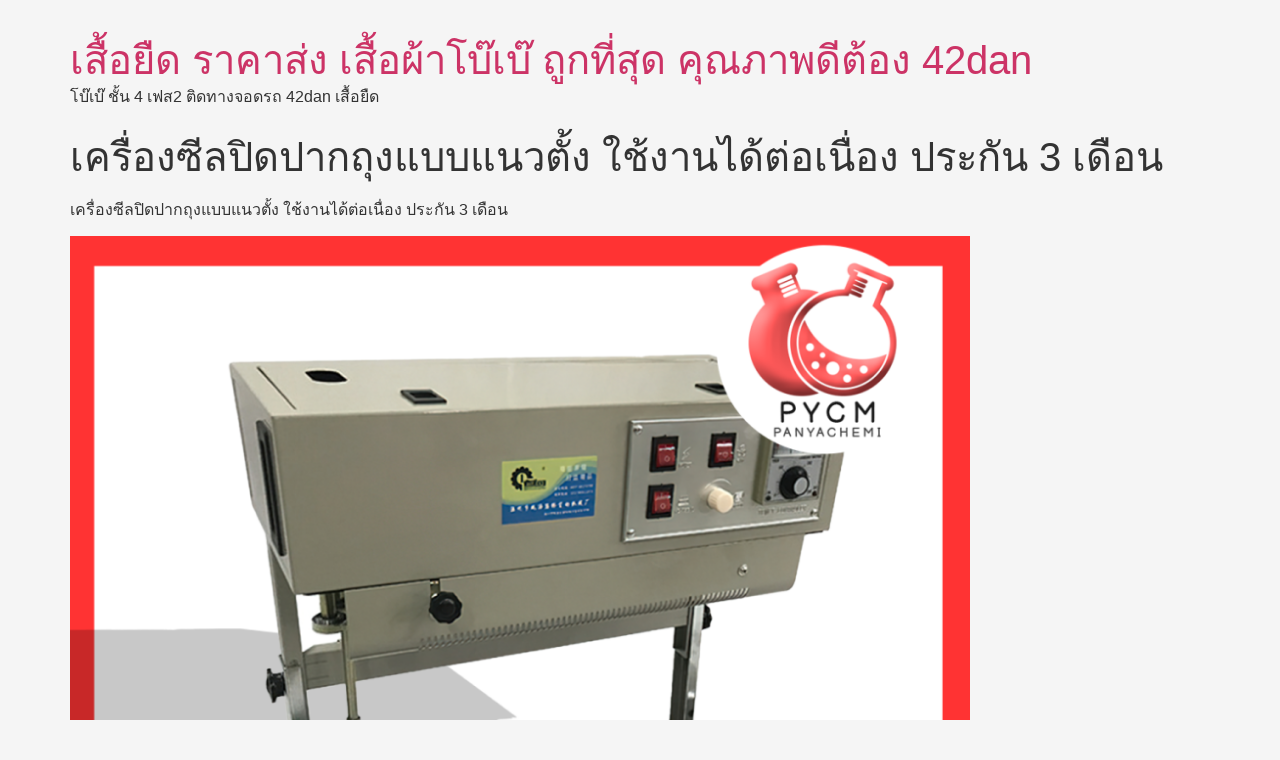

--- FILE ---
content_type: text/html; charset=UTF-8
request_url: https://mmt-shirt.com/%E0%B9%80%E0%B8%84%E0%B8%A3%E0%B8%B7%E0%B9%88%E0%B8%AD%E0%B8%87%E0%B8%8B%E0%B8%B5%E0%B8%A5%E0%B8%9B%E0%B8%B4%E0%B8%94%E0%B8%9B%E0%B8%B2%E0%B8%81%E0%B8%96%E0%B8%B8%E0%B8%87%E0%B9%81%E0%B8%9A%E0%B8%9A-3/
body_size: 20866
content:
<!doctype html>
<html lang="th" prefix="og: https://ogp.me/ns#">
<head>
	<meta charset="UTF-8">
	<meta name="viewport" content="width=device-width, initial-scale=1">
	<link rel="profile" href="https://gmpg.org/xfn/11">
	<script>window._wca = window._wca || [];</script>

<!-- Search Engine Optimization by Rank Math - https://rankmath.com/ -->
<title>เครื่องซีลปิดปากถุงแบบแนวตั้ง ใช้งานได้ต่อเนื่อง ประกัน 3 เดือน &#8902; เสื้อยืด ราคาส่ง เสื้อผ้าโบ๊เบ๊ ถูกที่สุด คุณภาพดีต้อง 42dan</title>
<meta name="description" content="เครื่องซีลปิดปากถุงแบบแนวตั้ง ใช้งานได้ต่อเนื่อง ประกัน 3 เดือน"/>
<meta name="robots" content="follow, index, max-snippet:-1, max-video-preview:-1, max-image-preview:large"/>
<link rel="canonical" href="https://mmt-shirt.com/%e0%b9%80%e0%b8%84%e0%b8%a3%e0%b8%b7%e0%b9%88%e0%b8%ad%e0%b8%87%e0%b8%8b%e0%b8%b5%e0%b8%a5%e0%b8%9b%e0%b8%b4%e0%b8%94%e0%b8%9b%e0%b8%b2%e0%b8%81%e0%b8%96%e0%b8%b8%e0%b8%87%e0%b9%81%e0%b8%9a%e0%b8%9a-3/" />
<meta property="og:locale" content="th_TH" />
<meta property="og:type" content="article" />
<meta property="og:title" content="เครื่องซีลปิดปากถุงแบบแนวตั้ง ใช้งานได้ต่อเนื่อง ประกัน 3 เดือน &#8902; เสื้อยืด ราคาส่ง เสื้อผ้าโบ๊เบ๊ ถูกที่สุด คุณภาพดีต้อง 42dan" />
<meta property="og:description" content="เครื่องซีลปิดปากถุงแบบแนวตั้ง ใช้งานได้ต่อเนื่อง ประกัน 3 เดือน" />
<meta property="og:url" content="https://mmt-shirt.com/%e0%b9%80%e0%b8%84%e0%b8%a3%e0%b8%b7%e0%b9%88%e0%b8%ad%e0%b8%87%e0%b8%8b%e0%b8%b5%e0%b8%a5%e0%b8%9b%e0%b8%b4%e0%b8%94%e0%b8%9b%e0%b8%b2%e0%b8%81%e0%b8%96%e0%b8%b8%e0%b8%87%e0%b9%81%e0%b8%9a%e0%b8%9a-3/" />
<meta property="og:site_name" content="เสื้อยืด ราคาส่ง เสื้อผ้าโบ๊เบ๊ ถูกที่สุด คุณภาพดีต้อง 42dan" />
<meta property="article:tag" content="เครื่องซีลปิดปากถุง" />
<meta property="article:section" content="ไม่มีหมวดหมู่" />
<meta property="og:image" content="https://i0.wp.com/mmt-shirt.com/wp-content/uploads/2022/03/image-1-43.jpg" />
<meta property="og:image:secure_url" content="https://i0.wp.com/mmt-shirt.com/wp-content/uploads/2022/03/image-1-43.jpg" />
<meta property="og:image:width" content="1080" />
<meta property="og:image:height" content="1080" />
<meta property="og:image:alt" content="เครื่องซีลปิดปากถุงแบบแนวตั้ง ใช้งานได้ต่อเนื่อง ประกัน 3 เดือน" />
<meta property="og:image:type" content="image/jpg" />
<meta property="article:published_time" content="2022-03-15T16:08:00+07:00" />
<meta name="twitter:card" content="summary_large_image" />
<meta name="twitter:title" content="เครื่องซีลปิดปากถุงแบบแนวตั้ง ใช้งานได้ต่อเนื่อง ประกัน 3 เดือน &#8902; เสื้อยืด ราคาส่ง เสื้อผ้าโบ๊เบ๊ ถูกที่สุด คุณภาพดีต้อง 42dan" />
<meta name="twitter:description" content="เครื่องซีลปิดปากถุงแบบแนวตั้ง ใช้งานได้ต่อเนื่อง ประกัน 3 เดือน" />
<meta name="twitter:image" content="https://i0.wp.com/mmt-shirt.com/wp-content/uploads/2022/03/image-1-43.jpg" />
<meta name="twitter:label1" content="Written by" />
<meta name="twitter:data1" content="teeclubza3" />
<meta name="twitter:label2" content="Time to read" />
<meta name="twitter:data2" content="1 minute" />
<script type="application/ld+json" class="rank-math-schema">{"@context":"https://schema.org","@graph":[{"@type":"Organization","@id":"https://mmt-shirt.com/#organization","name":"\u0e40\u0e2a\u0e37\u0e49\u0e2d\u0e22\u0e37\u0e14 \u0e23\u0e32\u0e04\u0e32\u0e2a\u0e48\u0e07 \u0e40\u0e2a\u0e37\u0e49\u0e2d\u0e1c\u0e49\u0e32\u0e42\u0e1a\u0e4a\u0e40\u0e1a\u0e4a \u0e16\u0e39\u0e01\u0e17\u0e35\u0e48\u0e2a\u0e38\u0e14 \u0e04\u0e38\u0e13\u0e20\u0e32\u0e1e\u0e14\u0e35\u0e15\u0e49\u0e2d\u0e07 42dan","url":"https://mmt-shirt.com"},{"@type":"WebSite","@id":"https://mmt-shirt.com/#website","url":"https://mmt-shirt.com","name":"\u0e40\u0e2a\u0e37\u0e49\u0e2d\u0e22\u0e37\u0e14 \u0e23\u0e32\u0e04\u0e32\u0e2a\u0e48\u0e07 \u0e40\u0e2a\u0e37\u0e49\u0e2d\u0e1c\u0e49\u0e32\u0e42\u0e1a\u0e4a\u0e40\u0e1a\u0e4a \u0e16\u0e39\u0e01\u0e17\u0e35\u0e48\u0e2a\u0e38\u0e14 \u0e04\u0e38\u0e13\u0e20\u0e32\u0e1e\u0e14\u0e35\u0e15\u0e49\u0e2d\u0e07 42dan","publisher":{"@id":"https://mmt-shirt.com/#organization"},"inLanguage":"th"},{"@type":"ImageObject","@id":"https://i0.wp.com/mmt-shirt.com/wp-content/uploads/2022/03/image-1-43.jpg?fit=1080%2C1080&amp;ssl=1","url":"https://i0.wp.com/mmt-shirt.com/wp-content/uploads/2022/03/image-1-43.jpg?fit=1080%2C1080&amp;ssl=1","width":"1080","height":"1080","inLanguage":"th"},{"@type":"WebPage","@id":"https://mmt-shirt.com/%e0%b9%80%e0%b8%84%e0%b8%a3%e0%b8%b7%e0%b9%88%e0%b8%ad%e0%b8%87%e0%b8%8b%e0%b8%b5%e0%b8%a5%e0%b8%9b%e0%b8%b4%e0%b8%94%e0%b8%9b%e0%b8%b2%e0%b8%81%e0%b8%96%e0%b8%b8%e0%b8%87%e0%b9%81%e0%b8%9a%e0%b8%9a-3/#webpage","url":"https://mmt-shirt.com/%e0%b9%80%e0%b8%84%e0%b8%a3%e0%b8%b7%e0%b9%88%e0%b8%ad%e0%b8%87%e0%b8%8b%e0%b8%b5%e0%b8%a5%e0%b8%9b%e0%b8%b4%e0%b8%94%e0%b8%9b%e0%b8%b2%e0%b8%81%e0%b8%96%e0%b8%b8%e0%b8%87%e0%b9%81%e0%b8%9a%e0%b8%9a-3/","name":"\u0e40\u0e04\u0e23\u0e37\u0e48\u0e2d\u0e07\u0e0b\u0e35\u0e25\u0e1b\u0e34\u0e14\u0e1b\u0e32\u0e01\u0e16\u0e38\u0e07\u0e41\u0e1a\u0e1a\u0e41\u0e19\u0e27\u0e15\u0e31\u0e49\u0e07 \u0e43\u0e0a\u0e49\u0e07\u0e32\u0e19\u0e44\u0e14\u0e49\u0e15\u0e48\u0e2d\u0e40\u0e19\u0e37\u0e48\u0e2d\u0e07 \u0e1b\u0e23\u0e30\u0e01\u0e31\u0e19 3 \u0e40\u0e14\u0e37\u0e2d\u0e19 &#8902; \u0e40\u0e2a\u0e37\u0e49\u0e2d\u0e22\u0e37\u0e14 \u0e23\u0e32\u0e04\u0e32\u0e2a\u0e48\u0e07 \u0e40\u0e2a\u0e37\u0e49\u0e2d\u0e1c\u0e49\u0e32\u0e42\u0e1a\u0e4a\u0e40\u0e1a\u0e4a \u0e16\u0e39\u0e01\u0e17\u0e35\u0e48\u0e2a\u0e38\u0e14 \u0e04\u0e38\u0e13\u0e20\u0e32\u0e1e\u0e14\u0e35\u0e15\u0e49\u0e2d\u0e07 42dan","datePublished":"2022-03-15T16:08:00+07:00","dateModified":"2022-03-15T16:08:00+07:00","isPartOf":{"@id":"https://mmt-shirt.com/#website"},"primaryImageOfPage":{"@id":"https://i0.wp.com/mmt-shirt.com/wp-content/uploads/2022/03/image-1-43.jpg?fit=1080%2C1080&amp;ssl=1"},"inLanguage":"th"},{"@type":"Person","@id":"https://mmt-shirt.com/author/teeclubza3/","name":"teeclubza3","description":"\u0e40\u0e2a\u0e37\u0e49\u0e2d\u0e04\u0e2d\u0e01\u0e25\u0e21\u0e02\u0e32\u0e22\u0e2a\u0e48\u0e07 \u0e40\u0e2a\u0e37\u0e49\u0e2d \u0e04\u0e2d\u0e01\u0e25\u0e21 \u0e02\u0e32\u0e22\u0e2a\u0e48\u0e07 \u0e40\u0e2a\u0e37\u0e49\u0e2d\u0e04\u0e2d\u0e01\u0e25\u0e21 \u0e20\u0e32\u0e29\u0e32\u0e2d\u0e31\u0e07\u0e01\u0e24\u0e29 \u0e40\u0e2a\u0e37\u0e49\u0e2d \u0e04\u0e2d\u0e01\u0e25\u0e21 \u0e20\u0e32\u0e29\u0e32 \u0e2d\u0e31\u0e07\u0e01\u0e24\u0e29 \u0e40\u0e2a\u0e37\u0e49\u0e2d\u0e04\u0e2d\u0e01\u0e25\u0e21\u0e23\u0e32\u0e04\u0e32\u0e16\u0e39\u0e01 \u0e02\u0e32\u0e22 \u0e40\u0e2a\u0e37\u0e49\u0e2d \u0e04\u0e2d\u0e01\u0e25\u0e21 \u0e23\u0e32\u0e04\u0e32 \u0e16\u0e39\u0e01 \u0e46 \u0e40\u0e2a\u0e37\u0e49\u0e2d \u0e04\u0e2d\u0e01\u0e25\u0e21 \u0e41\u0e02\u0e19 \u0e22\u0e32\u0e27 \u0e1c\u0e39\u0e49\u0e0a\u0e32\u0e22 \u0e40\u0e2a\u0e37\u0e49\u0e2d\u0e04\u0e2d\u0e01\u0e25\u0e21\u0e2a\u0e35\u0e02\u0e32\u0e27","url":"https://mmt-shirt.com/author/teeclubza3/","image":{"@type":"ImageObject","@id":"https://secure.gravatar.com/avatar/783b65af32fecc872a06703d205deff2b5b73fd519f8f83d5cd237cf968d525d?s=96&amp;d=mm&amp;r=g","url":"https://secure.gravatar.com/avatar/783b65af32fecc872a06703d205deff2b5b73fd519f8f83d5cd237cf968d525d?s=96&amp;d=mm&amp;r=g","caption":"teeclubza3","inLanguage":"th"},"worksFor":{"@id":"https://mmt-shirt.com/#organization"}},{"@type":"BlogPosting","headline":"\u0e40\u0e04\u0e23\u0e37\u0e48\u0e2d\u0e07\u0e0b\u0e35\u0e25\u0e1b\u0e34\u0e14\u0e1b\u0e32\u0e01\u0e16\u0e38\u0e07\u0e41\u0e1a\u0e1a\u0e41\u0e19\u0e27\u0e15\u0e31\u0e49\u0e07 \u0e43\u0e0a\u0e49\u0e07\u0e32\u0e19\u0e44\u0e14\u0e49\u0e15\u0e48\u0e2d\u0e40\u0e19\u0e37\u0e48\u0e2d\u0e07 \u0e1b\u0e23\u0e30\u0e01\u0e31\u0e19 3 \u0e40\u0e14\u0e37\u0e2d\u0e19 &#8902; \u0e40\u0e2a\u0e37\u0e49\u0e2d\u0e22\u0e37\u0e14 \u0e23\u0e32\u0e04\u0e32\u0e2a\u0e48\u0e07 \u0e40\u0e2a\u0e37\u0e49\u0e2d\u0e1c\u0e49\u0e32\u0e42\u0e1a\u0e4a\u0e40\u0e1a\u0e4a","datePublished":"2022-03-15T16:08:00+07:00","dateModified":"2022-03-15T16:08:00+07:00","author":{"@id":"https://mmt-shirt.com/author/teeclubza3/","name":"teeclubza3"},"publisher":{"@id":"https://mmt-shirt.com/#organization"},"description":"\u0e40\u0e04\u0e23\u0e37\u0e48\u0e2d\u0e07\u0e0b\u0e35\u0e25\u0e1b\u0e34\u0e14\u0e1b\u0e32\u0e01\u0e16\u0e38\u0e07\u0e41\u0e1a\u0e1a\u0e41\u0e19\u0e27\u0e15\u0e31\u0e49\u0e07 \u0e43\u0e0a\u0e49\u0e07\u0e32\u0e19\u0e44\u0e14\u0e49\u0e15\u0e48\u0e2d\u0e40\u0e19\u0e37\u0e48\u0e2d\u0e07 \u0e1b\u0e23\u0e30\u0e01\u0e31\u0e19 3 \u0e40\u0e14\u0e37\u0e2d\u0e19","name":"\u0e40\u0e04\u0e23\u0e37\u0e48\u0e2d\u0e07\u0e0b\u0e35\u0e25\u0e1b\u0e34\u0e14\u0e1b\u0e32\u0e01\u0e16\u0e38\u0e07\u0e41\u0e1a\u0e1a\u0e41\u0e19\u0e27\u0e15\u0e31\u0e49\u0e07 \u0e43\u0e0a\u0e49\u0e07\u0e32\u0e19\u0e44\u0e14\u0e49\u0e15\u0e48\u0e2d\u0e40\u0e19\u0e37\u0e48\u0e2d\u0e07 \u0e1b\u0e23\u0e30\u0e01\u0e31\u0e19 3 \u0e40\u0e14\u0e37\u0e2d\u0e19 &#8902; \u0e40\u0e2a\u0e37\u0e49\u0e2d\u0e22\u0e37\u0e14 \u0e23\u0e32\u0e04\u0e32\u0e2a\u0e48\u0e07 \u0e40\u0e2a\u0e37\u0e49\u0e2d\u0e1c\u0e49\u0e32\u0e42\u0e1a\u0e4a\u0e40\u0e1a\u0e4a","@id":"https://mmt-shirt.com/%e0%b9%80%e0%b8%84%e0%b8%a3%e0%b8%b7%e0%b9%88%e0%b8%ad%e0%b8%87%e0%b8%8b%e0%b8%b5%e0%b8%a5%e0%b8%9b%e0%b8%b4%e0%b8%94%e0%b8%9b%e0%b8%b2%e0%b8%81%e0%b8%96%e0%b8%b8%e0%b8%87%e0%b9%81%e0%b8%9a%e0%b8%9a-3/#richSnippet","isPartOf":{"@id":"https://mmt-shirt.com/%e0%b9%80%e0%b8%84%e0%b8%a3%e0%b8%b7%e0%b9%88%e0%b8%ad%e0%b8%87%e0%b8%8b%e0%b8%b5%e0%b8%a5%e0%b8%9b%e0%b8%b4%e0%b8%94%e0%b8%9b%e0%b8%b2%e0%b8%81%e0%b8%96%e0%b8%b8%e0%b8%87%e0%b9%81%e0%b8%9a%e0%b8%9a-3/#webpage"},"image":{"@id":"https://i0.wp.com/mmt-shirt.com/wp-content/uploads/2022/03/image-1-43.jpg?fit=1080%2C1080&amp;ssl=1"},"inLanguage":"th","mainEntityOfPage":{"@id":"https://mmt-shirt.com/%e0%b9%80%e0%b8%84%e0%b8%a3%e0%b8%b7%e0%b9%88%e0%b8%ad%e0%b8%87%e0%b8%8b%e0%b8%b5%e0%b8%a5%e0%b8%9b%e0%b8%b4%e0%b8%94%e0%b8%9b%e0%b8%b2%e0%b8%81%e0%b8%96%e0%b8%b8%e0%b8%87%e0%b9%81%e0%b8%9a%e0%b8%9a-3/#webpage"}}]}</script>
<!-- /Rank Math WordPress SEO plugin -->

<link rel='dns-prefetch' href='//stats.wp.com' />
<link rel='dns-prefetch' href='//v0.wordpress.com' />
<link rel='dns-prefetch' href='//widgets.wp.com' />
<link rel='dns-prefetch' href='//s0.wp.com' />
<link rel='dns-prefetch' href='//0.gravatar.com' />
<link rel='dns-prefetch' href='//1.gravatar.com' />
<link rel='dns-prefetch' href='//2.gravatar.com' />
<link rel='dns-prefetch' href='//jetpack.wordpress.com' />
<link rel='dns-prefetch' href='//public-api.wordpress.com' />
<link rel='preconnect' href='//i0.wp.com' />
<link rel='preconnect' href='//c0.wp.com' />
<link rel="alternate" type="application/rss+xml" title="เสื้อยืด ราคาส่ง เสื้อผ้าโบ๊เบ๊ ถูกที่สุด คุณภาพดีต้อง 42dan &raquo; ฟีด" href="https://mmt-shirt.com/feed/" />
<link rel="alternate" type="application/rss+xml" title="เสื้อยืด ราคาส่ง เสื้อผ้าโบ๊เบ๊ ถูกที่สุด คุณภาพดีต้อง 42dan &raquo; ฟีดความเห็น" href="https://mmt-shirt.com/comments/feed/" />
<link rel="alternate" type="application/rss+xml" title="เสื้อยืด ราคาส่ง เสื้อผ้าโบ๊เบ๊ ถูกที่สุด คุณภาพดีต้อง 42dan &raquo; เครื่องซีลปิดปากถุงแบบแนวตั้ง ใช้งานได้ต่อเนื่อง ประกัน 3 เดือน ฟีดความเห็น" href="https://mmt-shirt.com/%e0%b9%80%e0%b8%84%e0%b8%a3%e0%b8%b7%e0%b9%88%e0%b8%ad%e0%b8%87%e0%b8%8b%e0%b8%b5%e0%b8%a5%e0%b8%9b%e0%b8%b4%e0%b8%94%e0%b8%9b%e0%b8%b2%e0%b8%81%e0%b8%96%e0%b8%b8%e0%b8%87%e0%b9%81%e0%b8%9a%e0%b8%9a-3/feed/" />
<link rel="alternate" title="oEmbed (JSON)" type="application/json+oembed" href="https://mmt-shirt.com/wp-json/oembed/1.0/embed?url=https%3A%2F%2Fmmt-shirt.com%2F%25e0%25b9%2580%25e0%25b8%2584%25e0%25b8%25a3%25e0%25b8%25b7%25e0%25b9%2588%25e0%25b8%25ad%25e0%25b8%2587%25e0%25b8%258b%25e0%25b8%25b5%25e0%25b8%25a5%25e0%25b8%259b%25e0%25b8%25b4%25e0%25b8%2594%25e0%25b8%259b%25e0%25b8%25b2%25e0%25b8%2581%25e0%25b8%2596%25e0%25b8%25b8%25e0%25b8%2587%25e0%25b9%2581%25e0%25b8%259a%25e0%25b8%259a-3%2F" />
<link rel="alternate" title="oEmbed (XML)" type="text/xml+oembed" href="https://mmt-shirt.com/wp-json/oembed/1.0/embed?url=https%3A%2F%2Fmmt-shirt.com%2F%25e0%25b9%2580%25e0%25b8%2584%25e0%25b8%25a3%25e0%25b8%25b7%25e0%25b9%2588%25e0%25b8%25ad%25e0%25b8%2587%25e0%25b8%258b%25e0%25b8%25b5%25e0%25b8%25a5%25e0%25b8%259b%25e0%25b8%25b4%25e0%25b8%2594%25e0%25b8%259b%25e0%25b8%25b2%25e0%25b8%2581%25e0%25b8%2596%25e0%25b8%25b8%25e0%25b8%2587%25e0%25b9%2581%25e0%25b8%259a%25e0%25b8%259a-3%2F&#038;format=xml" />
<style id='wp-img-auto-sizes-contain-inline-css'>
img:is([sizes=auto i],[sizes^="auto," i]){contain-intrinsic-size:3000px 1500px}
/*# sourceURL=wp-img-auto-sizes-contain-inline-css */
</style>
<style id='wp-emoji-styles-inline-css'>

	img.wp-smiley, img.emoji {
		display: inline !important;
		border: none !important;
		box-shadow: none !important;
		height: 1em !important;
		width: 1em !important;
		margin: 0 0.07em !important;
		vertical-align: -0.1em !important;
		background: none !important;
		padding: 0 !important;
	}
/*# sourceURL=wp-emoji-styles-inline-css */
</style>
<link rel='stylesheet' id='wp-block-library-css' href='https://c0.wp.com/c/6.9/wp-includes/css/dist/block-library/style.min.css' media='all' />
<link rel='stylesheet' id='mediaelement-css' href='https://c0.wp.com/c/6.9/wp-includes/js/mediaelement/mediaelementplayer-legacy.min.css' media='all' />
<link rel='stylesheet' id='wp-mediaelement-css' href='https://c0.wp.com/c/6.9/wp-includes/js/mediaelement/wp-mediaelement.min.css' media='all' />
<style id='jetpack-sharing-buttons-style-inline-css'>
.jetpack-sharing-buttons__services-list{display:flex;flex-direction:row;flex-wrap:wrap;gap:0;list-style-type:none;margin:5px;padding:0}.jetpack-sharing-buttons__services-list.has-small-icon-size{font-size:12px}.jetpack-sharing-buttons__services-list.has-normal-icon-size{font-size:16px}.jetpack-sharing-buttons__services-list.has-large-icon-size{font-size:24px}.jetpack-sharing-buttons__services-list.has-huge-icon-size{font-size:36px}@media print{.jetpack-sharing-buttons__services-list{display:none!important}}.editor-styles-wrapper .wp-block-jetpack-sharing-buttons{gap:0;padding-inline-start:0}ul.jetpack-sharing-buttons__services-list.has-background{padding:1.25em 2.375em}
/*# sourceURL=https://mmt-shirt.com/wp-content/plugins/jetpack/_inc/blocks/sharing-buttons/view.css */
</style>
<style id='global-styles-inline-css'>
:root{--wp--preset--aspect-ratio--square: 1;--wp--preset--aspect-ratio--4-3: 4/3;--wp--preset--aspect-ratio--3-4: 3/4;--wp--preset--aspect-ratio--3-2: 3/2;--wp--preset--aspect-ratio--2-3: 2/3;--wp--preset--aspect-ratio--16-9: 16/9;--wp--preset--aspect-ratio--9-16: 9/16;--wp--preset--color--black: #000000;--wp--preset--color--cyan-bluish-gray: #abb8c3;--wp--preset--color--white: #ffffff;--wp--preset--color--pale-pink: #f78da7;--wp--preset--color--vivid-red: #cf2e2e;--wp--preset--color--luminous-vivid-orange: #ff6900;--wp--preset--color--luminous-vivid-amber: #fcb900;--wp--preset--color--light-green-cyan: #7bdcb5;--wp--preset--color--vivid-green-cyan: #00d084;--wp--preset--color--pale-cyan-blue: #8ed1fc;--wp--preset--color--vivid-cyan-blue: #0693e3;--wp--preset--color--vivid-purple: #9b51e0;--wp--preset--gradient--vivid-cyan-blue-to-vivid-purple: linear-gradient(135deg,rgb(6,147,227) 0%,rgb(155,81,224) 100%);--wp--preset--gradient--light-green-cyan-to-vivid-green-cyan: linear-gradient(135deg,rgb(122,220,180) 0%,rgb(0,208,130) 100%);--wp--preset--gradient--luminous-vivid-amber-to-luminous-vivid-orange: linear-gradient(135deg,rgb(252,185,0) 0%,rgb(255,105,0) 100%);--wp--preset--gradient--luminous-vivid-orange-to-vivid-red: linear-gradient(135deg,rgb(255,105,0) 0%,rgb(207,46,46) 100%);--wp--preset--gradient--very-light-gray-to-cyan-bluish-gray: linear-gradient(135deg,rgb(238,238,238) 0%,rgb(169,184,195) 100%);--wp--preset--gradient--cool-to-warm-spectrum: linear-gradient(135deg,rgb(74,234,220) 0%,rgb(151,120,209) 20%,rgb(207,42,186) 40%,rgb(238,44,130) 60%,rgb(251,105,98) 80%,rgb(254,248,76) 100%);--wp--preset--gradient--blush-light-purple: linear-gradient(135deg,rgb(255,206,236) 0%,rgb(152,150,240) 100%);--wp--preset--gradient--blush-bordeaux: linear-gradient(135deg,rgb(254,205,165) 0%,rgb(254,45,45) 50%,rgb(107,0,62) 100%);--wp--preset--gradient--luminous-dusk: linear-gradient(135deg,rgb(255,203,112) 0%,rgb(199,81,192) 50%,rgb(65,88,208) 100%);--wp--preset--gradient--pale-ocean: linear-gradient(135deg,rgb(255,245,203) 0%,rgb(182,227,212) 50%,rgb(51,167,181) 100%);--wp--preset--gradient--electric-grass: linear-gradient(135deg,rgb(202,248,128) 0%,rgb(113,206,126) 100%);--wp--preset--gradient--midnight: linear-gradient(135deg,rgb(2,3,129) 0%,rgb(40,116,252) 100%);--wp--preset--font-size--small: 13px;--wp--preset--font-size--medium: 20px;--wp--preset--font-size--large: 36px;--wp--preset--font-size--x-large: 42px;--wp--preset--spacing--20: 0.44rem;--wp--preset--spacing--30: 0.67rem;--wp--preset--spacing--40: 1rem;--wp--preset--spacing--50: 1.5rem;--wp--preset--spacing--60: 2.25rem;--wp--preset--spacing--70: 3.38rem;--wp--preset--spacing--80: 5.06rem;--wp--preset--shadow--natural: 6px 6px 9px rgba(0, 0, 0, 0.2);--wp--preset--shadow--deep: 12px 12px 50px rgba(0, 0, 0, 0.4);--wp--preset--shadow--sharp: 6px 6px 0px rgba(0, 0, 0, 0.2);--wp--preset--shadow--outlined: 6px 6px 0px -3px rgb(255, 255, 255), 6px 6px rgb(0, 0, 0);--wp--preset--shadow--crisp: 6px 6px 0px rgb(0, 0, 0);}:root { --wp--style--global--content-size: 800px;--wp--style--global--wide-size: 1200px; }:where(body) { margin: 0; }.wp-site-blocks > .alignleft { float: left; margin-right: 2em; }.wp-site-blocks > .alignright { float: right; margin-left: 2em; }.wp-site-blocks > .aligncenter { justify-content: center; margin-left: auto; margin-right: auto; }:where(.wp-site-blocks) > * { margin-block-start: 24px; margin-block-end: 0; }:where(.wp-site-blocks) > :first-child { margin-block-start: 0; }:where(.wp-site-blocks) > :last-child { margin-block-end: 0; }:root { --wp--style--block-gap: 24px; }:root :where(.is-layout-flow) > :first-child{margin-block-start: 0;}:root :where(.is-layout-flow) > :last-child{margin-block-end: 0;}:root :where(.is-layout-flow) > *{margin-block-start: 24px;margin-block-end: 0;}:root :where(.is-layout-constrained) > :first-child{margin-block-start: 0;}:root :where(.is-layout-constrained) > :last-child{margin-block-end: 0;}:root :where(.is-layout-constrained) > *{margin-block-start: 24px;margin-block-end: 0;}:root :where(.is-layout-flex){gap: 24px;}:root :where(.is-layout-grid){gap: 24px;}.is-layout-flow > .alignleft{float: left;margin-inline-start: 0;margin-inline-end: 2em;}.is-layout-flow > .alignright{float: right;margin-inline-start: 2em;margin-inline-end: 0;}.is-layout-flow > .aligncenter{margin-left: auto !important;margin-right: auto !important;}.is-layout-constrained > .alignleft{float: left;margin-inline-start: 0;margin-inline-end: 2em;}.is-layout-constrained > .alignright{float: right;margin-inline-start: 2em;margin-inline-end: 0;}.is-layout-constrained > .aligncenter{margin-left: auto !important;margin-right: auto !important;}.is-layout-constrained > :where(:not(.alignleft):not(.alignright):not(.alignfull)){max-width: var(--wp--style--global--content-size);margin-left: auto !important;margin-right: auto !important;}.is-layout-constrained > .alignwide{max-width: var(--wp--style--global--wide-size);}body .is-layout-flex{display: flex;}.is-layout-flex{flex-wrap: wrap;align-items: center;}.is-layout-flex > :is(*, div){margin: 0;}body .is-layout-grid{display: grid;}.is-layout-grid > :is(*, div){margin: 0;}body{padding-top: 0px;padding-right: 0px;padding-bottom: 0px;padding-left: 0px;}a:where(:not(.wp-element-button)){text-decoration: underline;}:root :where(.wp-element-button, .wp-block-button__link){background-color: #32373c;border-width: 0;color: #fff;font-family: inherit;font-size: inherit;font-style: inherit;font-weight: inherit;letter-spacing: inherit;line-height: inherit;padding-top: calc(0.667em + 2px);padding-right: calc(1.333em + 2px);padding-bottom: calc(0.667em + 2px);padding-left: calc(1.333em + 2px);text-decoration: none;text-transform: inherit;}.has-black-color{color: var(--wp--preset--color--black) !important;}.has-cyan-bluish-gray-color{color: var(--wp--preset--color--cyan-bluish-gray) !important;}.has-white-color{color: var(--wp--preset--color--white) !important;}.has-pale-pink-color{color: var(--wp--preset--color--pale-pink) !important;}.has-vivid-red-color{color: var(--wp--preset--color--vivid-red) !important;}.has-luminous-vivid-orange-color{color: var(--wp--preset--color--luminous-vivid-orange) !important;}.has-luminous-vivid-amber-color{color: var(--wp--preset--color--luminous-vivid-amber) !important;}.has-light-green-cyan-color{color: var(--wp--preset--color--light-green-cyan) !important;}.has-vivid-green-cyan-color{color: var(--wp--preset--color--vivid-green-cyan) !important;}.has-pale-cyan-blue-color{color: var(--wp--preset--color--pale-cyan-blue) !important;}.has-vivid-cyan-blue-color{color: var(--wp--preset--color--vivid-cyan-blue) !important;}.has-vivid-purple-color{color: var(--wp--preset--color--vivid-purple) !important;}.has-black-background-color{background-color: var(--wp--preset--color--black) !important;}.has-cyan-bluish-gray-background-color{background-color: var(--wp--preset--color--cyan-bluish-gray) !important;}.has-white-background-color{background-color: var(--wp--preset--color--white) !important;}.has-pale-pink-background-color{background-color: var(--wp--preset--color--pale-pink) !important;}.has-vivid-red-background-color{background-color: var(--wp--preset--color--vivid-red) !important;}.has-luminous-vivid-orange-background-color{background-color: var(--wp--preset--color--luminous-vivid-orange) !important;}.has-luminous-vivid-amber-background-color{background-color: var(--wp--preset--color--luminous-vivid-amber) !important;}.has-light-green-cyan-background-color{background-color: var(--wp--preset--color--light-green-cyan) !important;}.has-vivid-green-cyan-background-color{background-color: var(--wp--preset--color--vivid-green-cyan) !important;}.has-pale-cyan-blue-background-color{background-color: var(--wp--preset--color--pale-cyan-blue) !important;}.has-vivid-cyan-blue-background-color{background-color: var(--wp--preset--color--vivid-cyan-blue) !important;}.has-vivid-purple-background-color{background-color: var(--wp--preset--color--vivid-purple) !important;}.has-black-border-color{border-color: var(--wp--preset--color--black) !important;}.has-cyan-bluish-gray-border-color{border-color: var(--wp--preset--color--cyan-bluish-gray) !important;}.has-white-border-color{border-color: var(--wp--preset--color--white) !important;}.has-pale-pink-border-color{border-color: var(--wp--preset--color--pale-pink) !important;}.has-vivid-red-border-color{border-color: var(--wp--preset--color--vivid-red) !important;}.has-luminous-vivid-orange-border-color{border-color: var(--wp--preset--color--luminous-vivid-orange) !important;}.has-luminous-vivid-amber-border-color{border-color: var(--wp--preset--color--luminous-vivid-amber) !important;}.has-light-green-cyan-border-color{border-color: var(--wp--preset--color--light-green-cyan) !important;}.has-vivid-green-cyan-border-color{border-color: var(--wp--preset--color--vivid-green-cyan) !important;}.has-pale-cyan-blue-border-color{border-color: var(--wp--preset--color--pale-cyan-blue) !important;}.has-vivid-cyan-blue-border-color{border-color: var(--wp--preset--color--vivid-cyan-blue) !important;}.has-vivid-purple-border-color{border-color: var(--wp--preset--color--vivid-purple) !important;}.has-vivid-cyan-blue-to-vivid-purple-gradient-background{background: var(--wp--preset--gradient--vivid-cyan-blue-to-vivid-purple) !important;}.has-light-green-cyan-to-vivid-green-cyan-gradient-background{background: var(--wp--preset--gradient--light-green-cyan-to-vivid-green-cyan) !important;}.has-luminous-vivid-amber-to-luminous-vivid-orange-gradient-background{background: var(--wp--preset--gradient--luminous-vivid-amber-to-luminous-vivid-orange) !important;}.has-luminous-vivid-orange-to-vivid-red-gradient-background{background: var(--wp--preset--gradient--luminous-vivid-orange-to-vivid-red) !important;}.has-very-light-gray-to-cyan-bluish-gray-gradient-background{background: var(--wp--preset--gradient--very-light-gray-to-cyan-bluish-gray) !important;}.has-cool-to-warm-spectrum-gradient-background{background: var(--wp--preset--gradient--cool-to-warm-spectrum) !important;}.has-blush-light-purple-gradient-background{background: var(--wp--preset--gradient--blush-light-purple) !important;}.has-blush-bordeaux-gradient-background{background: var(--wp--preset--gradient--blush-bordeaux) !important;}.has-luminous-dusk-gradient-background{background: var(--wp--preset--gradient--luminous-dusk) !important;}.has-pale-ocean-gradient-background{background: var(--wp--preset--gradient--pale-ocean) !important;}.has-electric-grass-gradient-background{background: var(--wp--preset--gradient--electric-grass) !important;}.has-midnight-gradient-background{background: var(--wp--preset--gradient--midnight) !important;}.has-small-font-size{font-size: var(--wp--preset--font-size--small) !important;}.has-medium-font-size{font-size: var(--wp--preset--font-size--medium) !important;}.has-large-font-size{font-size: var(--wp--preset--font-size--large) !important;}.has-x-large-font-size{font-size: var(--wp--preset--font-size--x-large) !important;}
:root :where(.wp-block-pullquote){font-size: 1.5em;line-height: 1.6;}
/*# sourceURL=global-styles-inline-css */
</style>
<link rel='stylesheet' id='woocommerce-layout-css' href='https://c0.wp.com/p/woocommerce/10.4.3/assets/css/woocommerce-layout.css' media='all' />
<style id='woocommerce-layout-inline-css'>

	.infinite-scroll .woocommerce-pagination {
		display: none;
	}
/*# sourceURL=woocommerce-layout-inline-css */
</style>
<link rel='stylesheet' id='woocommerce-smallscreen-css' href='https://c0.wp.com/p/woocommerce/10.4.3/assets/css/woocommerce-smallscreen.css' media='only screen and (max-width: 768px)' />
<link rel='stylesheet' id='woocommerce-general-css' href='https://c0.wp.com/p/woocommerce/10.4.3/assets/css/woocommerce.css' media='all' />
<style id='woocommerce-inline-inline-css'>
.woocommerce form .form-row .required { visibility: visible; }
/*# sourceURL=woocommerce-inline-inline-css */
</style>
<link rel='stylesheet' id='hello-elementor-css' href='https://mmt-shirt.com/wp-content/themes/hello-elementor/assets/css/reset.css?ver=3.4.6' media='all' />
<link rel='stylesheet' id='hello-elementor-theme-style-css' href='https://mmt-shirt.com/wp-content/themes/hello-elementor/assets/css/theme.css?ver=3.4.6' media='all' />
<link rel='stylesheet' id='hello-elementor-header-footer-css' href='https://mmt-shirt.com/wp-content/themes/hello-elementor/assets/css/header-footer.css?ver=3.4.6' media='all' />
<link rel='stylesheet' id='elementor-frontend-css' href='https://mmt-shirt.com/wp-content/plugins/elementor/assets/css/frontend.min.css?ver=3.34.3' media='all' />
<link rel='stylesheet' id='elementor-post-8719-css' href='https://mmt-shirt.com/wp-content/uploads/elementor/css/post-8719.css?ver=1769466452' media='all' />
<link rel='stylesheet' id='jetpack_likes-css' href='https://c0.wp.com/p/jetpack/15.4/modules/likes/style.css' media='all' />
<link rel='stylesheet' id='sharedaddy-css' href='https://c0.wp.com/p/jetpack/15.4/modules/sharedaddy/sharing.css' media='all' />
<link rel='stylesheet' id='social-logos-css' href='https://c0.wp.com/p/jetpack/15.4/_inc/social-logos/social-logos.min.css' media='all' />
<link rel='stylesheet' id='elementor-gf-local-roboto-css' href='https://mmt-shirt.com/wp-content/uploads/elementor/google-fonts/css/roboto.css?ver=1753352432' media='all' />
<link rel='stylesheet' id='elementor-gf-local-robotoslab-css' href='https://mmt-shirt.com/wp-content/uploads/elementor/google-fonts/css/robotoslab.css?ver=1753352526' media='all' />
<script src="https://c0.wp.com/c/6.9/wp-includes/js/jquery/jquery.min.js" id="jquery-core-js"></script>
<script src="https://c0.wp.com/c/6.9/wp-includes/js/jquery/jquery-migrate.min.js" id="jquery-migrate-js"></script>
<script src="https://c0.wp.com/p/woocommerce/10.4.3/assets/js/jquery-blockui/jquery.blockUI.min.js" id="wc-jquery-blockui-js" defer data-wp-strategy="defer"></script>
<script id="wc-add-to-cart-js-extra">
var wc_add_to_cart_params = {"ajax_url":"/wp-admin/admin-ajax.php","wc_ajax_url":"/?wc-ajax=%%endpoint%%","i18n_view_cart":"\u0e14\u0e39\u0e15\u0e30\u0e01\u0e23\u0e49\u0e32\u0e2a\u0e34\u0e19\u0e04\u0e49\u0e32","cart_url":"https://mmt-shirt.com/cart/","is_cart":"","cart_redirect_after_add":"no"};
//# sourceURL=wc-add-to-cart-js-extra
</script>
<script src="https://c0.wp.com/p/woocommerce/10.4.3/assets/js/frontend/add-to-cart.min.js" id="wc-add-to-cart-js" defer data-wp-strategy="defer"></script>
<script src="https://c0.wp.com/p/woocommerce/10.4.3/assets/js/js-cookie/js.cookie.min.js" id="wc-js-cookie-js" defer data-wp-strategy="defer"></script>
<script id="woocommerce-js-extra">
var woocommerce_params = {"ajax_url":"/wp-admin/admin-ajax.php","wc_ajax_url":"/?wc-ajax=%%endpoint%%","i18n_password_show":"Show password","i18n_password_hide":"Hide password"};
//# sourceURL=woocommerce-js-extra
</script>
<script src="https://c0.wp.com/p/woocommerce/10.4.3/assets/js/frontend/woocommerce.min.js" id="woocommerce-js" defer data-wp-strategy="defer"></script>
<script src="https://stats.wp.com/s-202605.js" id="woocommerce-analytics-js" defer data-wp-strategy="defer"></script>
<link rel="https://api.w.org/" href="https://mmt-shirt.com/wp-json/" /><link rel="alternate" title="JSON" type="application/json" href="https://mmt-shirt.com/wp-json/wp/v2/posts/7555" /><link rel="EditURI" type="application/rsd+xml" title="RSD" href="https://mmt-shirt.com/xmlrpc.php?rsd" />
<meta name="generator" content="WordPress 6.9" />
<link rel='shortlink' href='https://wp.me/p6oZdy-1XR' />
	<style>img#wpstats{display:none}</style>
		<meta name="description" content="เครื่องซีลปิดปากถุงแบบแนวตั้ง ใช้งานได้ต่อเนื่อง ประกัน 3 เดือน">
	<noscript><style>.woocommerce-product-gallery{ opacity: 1 !important; }</style></noscript>
	<meta name="generator" content="Elementor 3.34.3; features: e_font_icon_svg, additional_custom_breakpoints; settings: css_print_method-external, google_font-enabled, font_display-swap">
			<style>
				.e-con.e-parent:nth-of-type(n+4):not(.e-lazyloaded):not(.e-no-lazyload),
				.e-con.e-parent:nth-of-type(n+4):not(.e-lazyloaded):not(.e-no-lazyload) * {
					background-image: none !important;
				}
				@media screen and (max-height: 1024px) {
					.e-con.e-parent:nth-of-type(n+3):not(.e-lazyloaded):not(.e-no-lazyload),
					.e-con.e-parent:nth-of-type(n+3):not(.e-lazyloaded):not(.e-no-lazyload) * {
						background-image: none !important;
					}
				}
				@media screen and (max-height: 640px) {
					.e-con.e-parent:nth-of-type(n+2):not(.e-lazyloaded):not(.e-no-lazyload),
					.e-con.e-parent:nth-of-type(n+2):not(.e-lazyloaded):not(.e-no-lazyload) * {
						background-image: none !important;
					}
				}
			</style>
			<script async defer src="https://tianji.42okok.com/tracker.js" data-website-id="cm5q960ji0mbkpkz935inag9h"></script><link rel="icon" href="https://i0.wp.com/mmt-shirt.com/wp-content/uploads/2019/10/cropped-42DANLOGOcircle.png?fit=32%2C32&#038;ssl=1" sizes="32x32" />
<link rel="icon" href="https://i0.wp.com/mmt-shirt.com/wp-content/uploads/2019/10/cropped-42DANLOGOcircle.png?fit=192%2C192&#038;ssl=1" sizes="192x192" />
<link rel="apple-touch-icon" href="https://i0.wp.com/mmt-shirt.com/wp-content/uploads/2019/10/cropped-42DANLOGOcircle.png?fit=180%2C180&#038;ssl=1" />
<meta name="msapplication-TileImage" content="https://i0.wp.com/mmt-shirt.com/wp-content/uploads/2019/10/cropped-42DANLOGOcircle.png?fit=270%2C270&#038;ssl=1" />
</head>
<body class="wp-singular post-template-default single single-post postid-7555 single-format-standard wp-embed-responsive wp-theme-hello-elementor theme-hello-elementor woocommerce-no-js hello-elementor-default elementor-default elementor-kit-8719">



<a class="skip-link screen-reader-text" href="#content">Skip to content</a>

<header id="site-header" class="site-header dynamic-header menu-dropdown-tablet">
	<div class="header-inner">
		<div class="site-branding show-title">
							<div class="site-title show">
					<a href="https://mmt-shirt.com/" title="Home" rel="home">
						เสื้อยืด ราคาส่ง เสื้อผ้าโบ๊เบ๊ ถูกที่สุด คุณภาพดีต้อง 42dan					</a>
				</div>
							<p class="site-description show">
					โบ๊เบ๊ ชั้น 4 เฟส2 ติดทางจอดรถ 42dan เสื้อยืด				</p>
					</div>

					</div>
</header>

<main id="content" class="site-main post-7555 post type-post status-publish format-standard has-post-thumbnail hentry category-1 tag-1046">

			<div class="page-header">
			<h1 class="entry-title">เครื่องซีลปิดปากถุงแบบแนวตั้ง ใช้งานได้ต่อเนื่อง ประกัน 3 เดือน</h1>		</div>
	
	<div class="page-content">
		<p>เครื่องซีลปิดปากถุงแบบแนวตั้ง ใช้งานได้ต่อเนื่อง ประกัน 3 เดือน<br />
</p>
<p><img loading="lazy" decoding="async" data-attachment-id="24207" data-permalink="https://dbaleshop.com/%e0%b9%80%e0%b8%84%e0%b8%a3%e0%b8%b7%e0%b9%88%e0%b8%ad%e0%b8%87%e0%b8%8b%e0%b8%b5%e0%b8%a5%e0%b8%9b%e0%b8%b4%e0%b8%94%e0%b8%9b%e0%b8%b2%e0%b8%81%e0%b8%96%e0%b8%b8%e0%b8%87%e0%b9%81%e0%b8%9a%e0%b8%9a/artboard-1-49/" data-orig-file="https://i0.wp.com/dbaleshop.com/wp-content/uploads/2022/03/Artboard-1-6.png?fit=1080%2C1080&amp;ssl=1" data-orig-size="1080,1080" data-comments-opened="1" data-image-meta="&quot;aperture&quot;:&quot;0&quot;,&quot;credit&quot;:&quot;&quot;,&quot;camera&quot;:&quot;&quot;,&quot;caption&quot;:&quot;&quot;,&quot;created_timestamp&quot;:&quot;0&quot;,&quot;copyright&quot;:&quot;&quot;,&quot;focal_length&quot;:&quot;0&quot;,&quot;iso&quot;:&quot;0&quot;,&quot;shutter_speed&quot;:&quot;0&quot;,&quot;title&quot;:&quot;&quot;,&quot;orientation&quot;:&quot;0&quot;" data-image-title="Artboard 1" data-image-description="" data-image-caption="" data-medium-file="https://i0.wp.com/dbaleshop.com/wp-content/uploads/2022/03/Artboard-1-6.png?fit=272%2C272&amp;ssl=1" data-large-file="https://i0.wp.com/dbaleshop.com/wp-content/uploads/2022/03/Artboard-1-6.png?fit=272%2C272&amp;ssl=1" loading="lazy" class="aligncenter size-full wp-image-24207" src="https://i0.wp.com/dbaleshop.com/wp-content/uploads/2022/03/Artboard-1-6.png?resize=900%2C900&#038;ssl=1" alt="" width="900" height="900" srcset="https://i0.wp.com/dbaleshop.com/wp-content/uploads/2022/03/Artboard-1-6.png?w=1080&amp;ssl=1 1080w, https://i0.wp.com/dbaleshop.com/wp-content/uploads/2022/03/Artboard-1-6.png?resize=272%2C272&amp;ssl=1 272w, https://i0.wp.com/dbaleshop.com/wp-content/uploads/2022/03/Artboard-1-6.png?resize=768%2C768&amp;ssl=1 768w, https://i0.wp.com/dbaleshop.com/wp-content/uploads/2022/03/Artboard-1-6.png?resize=350%2C350&amp;ssl=1 350w, https://i0.wp.com/dbaleshop.com/wp-content/uploads/2022/03/Artboard-1-6.png?resize=920%2C920&amp;ssl=1 920w, https://i0.wp.com/dbaleshop.com/wp-content/uploads/2022/03/Artboard-1-6.png?resize=100%2C100&amp;ssl=1 100w" sizes="auto, (max-width: 900px) 100vw, 900px" data-recalc-dims="1" /><img loading="lazy" decoding="async" data-attachment-id="24208" data-permalink="https://dbaleshop.com/%e0%b9%80%e0%b8%84%e0%b8%a3%e0%b8%b7%e0%b9%88%e0%b8%ad%e0%b8%87%e0%b8%8b%e0%b8%b5%e0%b8%a5%e0%b8%9b%e0%b8%b4%e0%b8%94%e0%b8%9b%e0%b8%b2%e0%b8%81%e0%b8%96%e0%b8%b8%e0%b8%87%e0%b9%81%e0%b8%9a%e0%b8%9a/artboard-2-46/" data-orig-file="https://i0.wp.com/dbaleshop.com/wp-content/uploads/2022/03/Artboard-2-8.png?fit=1080%2C1080&amp;ssl=1" data-orig-size="1080,1080" data-comments-opened="1" data-image-meta="&quot;aperture&quot;:&quot;0&quot;,&quot;credit&quot;:&quot;&quot;,&quot;camera&quot;:&quot;&quot;,&quot;caption&quot;:&quot;&quot;,&quot;created_timestamp&quot;:&quot;0&quot;,&quot;copyright&quot;:&quot;&quot;,&quot;focal_length&quot;:&quot;0&quot;,&quot;iso&quot;:&quot;0&quot;,&quot;shutter_speed&quot;:&quot;0&quot;,&quot;title&quot;:&quot;&quot;,&quot;orientation&quot;:&quot;0&quot;" data-image-title="Artboard 2" data-image-description="" data-image-caption="" data-medium-file="https://i0.wp.com/dbaleshop.com/wp-content/uploads/2022/03/Artboard-2-8.png?fit=272%2C272&amp;ssl=1" data-large-file="https://i0.wp.com/dbaleshop.com/wp-content/uploads/2022/03/Artboard-2-8.png?fit=272%2C272&amp;ssl=1" loading="lazy" class="aligncenter size-full wp-image-24208" src="https://i0.wp.com/dbaleshop.com/wp-content/uploads/2022/03/Artboard-2-8.png?resize=900%2C900&#038;ssl=1" alt="" width="900" height="900" srcset="https://i0.wp.com/dbaleshop.com/wp-content/uploads/2022/03/Artboard-2-8.png?w=1080&amp;ssl=1 1080w, https://i0.wp.com/dbaleshop.com/wp-content/uploads/2022/03/Artboard-2-8.png?resize=272%2C272&amp;ssl=1 272w, https://i0.wp.com/dbaleshop.com/wp-content/uploads/2022/03/Artboard-2-8.png?resize=768%2C768&amp;ssl=1 768w, https://i0.wp.com/dbaleshop.com/wp-content/uploads/2022/03/Artboard-2-8.png?resize=350%2C350&amp;ssl=1 350w, https://i0.wp.com/dbaleshop.com/wp-content/uploads/2022/03/Artboard-2-8.png?resize=920%2C920&amp;ssl=1 920w, https://i0.wp.com/dbaleshop.com/wp-content/uploads/2022/03/Artboard-2-8.png?resize=100%2C100&amp;ssl=1 100w" sizes="auto, (max-width: 900px) 100vw, 900px" data-recalc-dims="1" /><img loading="lazy" decoding="async" data-attachment-id="24209" data-permalink="https://dbaleshop.com/%e0%b9%80%e0%b8%84%e0%b8%a3%e0%b8%b7%e0%b9%88%e0%b8%ad%e0%b8%87%e0%b8%8b%e0%b8%b5%e0%b8%a5%e0%b8%9b%e0%b8%b4%e0%b8%94%e0%b8%9b%e0%b8%b2%e0%b8%81%e0%b8%96%e0%b8%b8%e0%b8%87%e0%b9%81%e0%b8%9a%e0%b8%9a/artboard-3-45/" data-orig-file="https://i0.wp.com/dbaleshop.com/wp-content/uploads/2022/03/Artboard-3-8.png?fit=1080%2C1080&amp;ssl=1" data-orig-size="1080,1080" data-comments-opened="1" data-image-meta="&quot;aperture&quot;:&quot;0&quot;,&quot;credit&quot;:&quot;&quot;,&quot;camera&quot;:&quot;&quot;,&quot;caption&quot;:&quot;&quot;,&quot;created_timestamp&quot;:&quot;0&quot;,&quot;copyright&quot;:&quot;&quot;,&quot;focal_length&quot;:&quot;0&quot;,&quot;iso&quot;:&quot;0&quot;,&quot;shutter_speed&quot;:&quot;0&quot;,&quot;title&quot;:&quot;&quot;,&quot;orientation&quot;:&quot;0&quot;" data-image-title="Artboard 3" data-image-description="" data-image-caption="" data-medium-file="https://i0.wp.com/dbaleshop.com/wp-content/uploads/2022/03/Artboard-3-8.png?fit=272%2C272&amp;ssl=1" data-large-file="https://i0.wp.com/dbaleshop.com/wp-content/uploads/2022/03/Artboard-3-8.png?fit=272%2C272&amp;ssl=1" loading="lazy" class="aligncenter size-full wp-image-24209" src="https://i0.wp.com/dbaleshop.com/wp-content/uploads/2022/03/Artboard-3-8.png?resize=900%2C900&#038;ssl=1" alt="" width="900" height="900" srcset="https://i0.wp.com/dbaleshop.com/wp-content/uploads/2022/03/Artboard-3-8.png?w=1080&amp;ssl=1 1080w, https://i0.wp.com/dbaleshop.com/wp-content/uploads/2022/03/Artboard-3-8.png?resize=272%2C272&amp;ssl=1 272w, https://i0.wp.com/dbaleshop.com/wp-content/uploads/2022/03/Artboard-3-8.png?resize=768%2C768&amp;ssl=1 768w, https://i0.wp.com/dbaleshop.com/wp-content/uploads/2022/03/Artboard-3-8.png?resize=350%2C350&amp;ssl=1 350w, https://i0.wp.com/dbaleshop.com/wp-content/uploads/2022/03/Artboard-3-8.png?resize=920%2C920&amp;ssl=1 920w, https://i0.wp.com/dbaleshop.com/wp-content/uploads/2022/03/Artboard-3-8.png?resize=100%2C100&amp;ssl=1 100w" sizes="auto, (max-width: 900px) 100vw, 900px" data-recalc-dims="1" /><img loading="lazy" decoding="async" data-attachment-id="24210" data-permalink="https://dbaleshop.com/%e0%b9%80%e0%b8%84%e0%b8%a3%e0%b8%b7%e0%b9%88%e0%b8%ad%e0%b8%87%e0%b8%8b%e0%b8%b5%e0%b8%a5%e0%b8%9b%e0%b8%b4%e0%b8%94%e0%b8%9b%e0%b8%b2%e0%b8%81%e0%b8%96%e0%b8%b8%e0%b8%87%e0%b9%81%e0%b8%9a%e0%b8%9a/artboard-4-31/" data-orig-file="https://i0.wp.com/dbaleshop.com/wp-content/uploads/2022/03/Artboard-4-7.png?fit=1080%2C1080&amp;ssl=1" data-orig-size="1080,1080" data-comments-opened="1" data-image-meta="&quot;aperture&quot;:&quot;0&quot;,&quot;credit&quot;:&quot;&quot;,&quot;camera&quot;:&quot;&quot;,&quot;caption&quot;:&quot;&quot;,&quot;created_timestamp&quot;:&quot;0&quot;,&quot;copyright&quot;:&quot;&quot;,&quot;focal_length&quot;:&quot;0&quot;,&quot;iso&quot;:&quot;0&quot;,&quot;shutter_speed&quot;:&quot;0&quot;,&quot;title&quot;:&quot;&quot;,&quot;orientation&quot;:&quot;0&quot;" data-image-title="Artboard 4" data-image-description="" data-image-caption="" data-medium-file="https://i0.wp.com/dbaleshop.com/wp-content/uploads/2022/03/Artboard-4-7.png?fit=272%2C272&amp;ssl=1" data-large-file="https://i0.wp.com/dbaleshop.com/wp-content/uploads/2022/03/Artboard-4-7.png?fit=272%2C272&amp;ssl=1" loading="lazy" class="aligncenter size-full wp-image-24210" src="https://i0.wp.com/dbaleshop.com/wp-content/uploads/2022/03/Artboard-4-7.png?resize=900%2C900&#038;ssl=1" alt="" width="900" height="900" srcset="https://i0.wp.com/dbaleshop.com/wp-content/uploads/2022/03/Artboard-4-7.png?w=1080&amp;ssl=1 1080w, https://i0.wp.com/dbaleshop.com/wp-content/uploads/2022/03/Artboard-4-7.png?resize=272%2C272&amp;ssl=1 272w, https://i0.wp.com/dbaleshop.com/wp-content/uploads/2022/03/Artboard-4-7.png?resize=768%2C768&amp;ssl=1 768w, https://i0.wp.com/dbaleshop.com/wp-content/uploads/2022/03/Artboard-4-7.png?resize=350%2C350&amp;ssl=1 350w, https://i0.wp.com/dbaleshop.com/wp-content/uploads/2022/03/Artboard-4-7.png?resize=920%2C920&amp;ssl=1 920w, https://i0.wp.com/dbaleshop.com/wp-content/uploads/2022/03/Artboard-4-7.png?resize=100%2C100&amp;ssl=1 100w" sizes="auto, (max-width: 900px) 100vw, 900px" data-recalc-dims="1" /><img loading="lazy" decoding="async" data-attachment-id="24211" data-permalink="https://dbaleshop.com/%e0%b9%80%e0%b8%84%e0%b8%a3%e0%b8%b7%e0%b9%88%e0%b8%ad%e0%b8%87%e0%b8%8b%e0%b8%b5%e0%b8%a5%e0%b8%9b%e0%b8%b4%e0%b8%94%e0%b8%9b%e0%b8%b2%e0%b8%81%e0%b8%96%e0%b8%b8%e0%b8%87%e0%b9%81%e0%b8%9a%e0%b8%9a/artboard-5-27/" data-orig-file="https://i0.wp.com/dbaleshop.com/wp-content/uploads/2022/03/Artboard-5-3.png?fit=1080%2C1080&amp;ssl=1" data-orig-size="1080,1080" data-comments-opened="1" data-image-meta="&quot;aperture&quot;:&quot;0&quot;,&quot;credit&quot;:&quot;&quot;,&quot;camera&quot;:&quot;&quot;,&quot;caption&quot;:&quot;&quot;,&quot;created_timestamp&quot;:&quot;0&quot;,&quot;copyright&quot;:&quot;&quot;,&quot;focal_length&quot;:&quot;0&quot;,&quot;iso&quot;:&quot;0&quot;,&quot;shutter_speed&quot;:&quot;0&quot;,&quot;title&quot;:&quot;&quot;,&quot;orientation&quot;:&quot;0&quot;" data-image-title="Artboard 5" data-image-description="" data-image-caption="" data-medium-file="https://i0.wp.com/dbaleshop.com/wp-content/uploads/2022/03/Artboard-5-3.png?fit=272%2C272&amp;ssl=1" data-large-file="https://i0.wp.com/dbaleshop.com/wp-content/uploads/2022/03/Artboard-5-3.png?fit=272%2C272&amp;ssl=1" loading="lazy" class="aligncenter size-full wp-image-24211" src="https://i0.wp.com/dbaleshop.com/wp-content/uploads/2022/03/Artboard-5-3.png?resize=900%2C900&#038;ssl=1" alt="" width="900" height="900" srcset="https://i0.wp.com/dbaleshop.com/wp-content/uploads/2022/03/Artboard-5-3.png?w=1080&amp;ssl=1 1080w, https://i0.wp.com/dbaleshop.com/wp-content/uploads/2022/03/Artboard-5-3.png?resize=272%2C272&amp;ssl=1 272w, https://i0.wp.com/dbaleshop.com/wp-content/uploads/2022/03/Artboard-5-3.png?resize=768%2C768&amp;ssl=1 768w, https://i0.wp.com/dbaleshop.com/wp-content/uploads/2022/03/Artboard-5-3.png?resize=350%2C350&amp;ssl=1 350w, https://i0.wp.com/dbaleshop.com/wp-content/uploads/2022/03/Artboard-5-3.png?resize=920%2C920&amp;ssl=1 920w, https://i0.wp.com/dbaleshop.com/wp-content/uploads/2022/03/Artboard-5-3.png?resize=100%2C100&amp;ssl=1 100w" sizes="auto, (max-width: 900px) 100vw, 900px" data-recalc-dims="1" /></p>
<div style="width: 900px;" class="wp-video"><video class="wp-video-shortcode" id="video-0-6" width="900" height="506" preload="metadata" controls="controls"><source type="video/mp4" src="https://dbaleshop.com/wp-content/uploads/2022/03/视频-267609561748.mp4?_=6" /><a href="https://dbaleshop.com/wp-content/uploads/2022/03/视频-267609561748.mp4" target="_blank" rel="noopener">https://dbaleshop.com/wp-content/uploads/2022/03/视频-267609561748.mp4</a></video></div>
<p>🌈13393 เครื่องซีลปากถุงแบบแนวตั้ง ต่อเนื่อง รุ่น WZ-FR900</p>
<p>🎉 ตัวเครื่องซีลแบบแนวตั้งเหมาะกับสินค้าประเภทของเหลว เป็นแบบตั้งโต๊ะ ใช้งานง่าย สะดวกสบาย เสามารถปรับความสูงต่ำของตัวเครื่องได้ สามารถซีลปากถุงพลาสติกได้ทุกชนิดยกเว้นถุงแก้ว ทั้งยังสามารถซีลถุงฟอยด์บางชนิดได้ด้วย ตัวเครื่องซีลสายพาน  เหมาะมากกับอุตสาหกรรมขนาดเล็กถึงขนาดใหญ่ สามารถแพ็คข้าวสาร ข้าวไรซ์เบอรี่ ขนมต่างๆ ได้สบาย เครื่องซีลต่อเนื่อง ตั้งค่า ความเร็ว,ค่าความร้อน ได้ ตัวเครื่องซีลสายพานต่อเนื่องจะทำงานทันทีเมื่อเปิดปุ่มทำงาน</p>
<p>✏️รายละเอียดสินค้า<br />
✅แรงดันไฟฟ้า  : 220v<br />
✅กำลังมอเตอร์ : 500w<br />
✅ความเร็วในการปิดปาก : 20-60/นาที<br />
✅ความเร็วสายพาน: 0-10m/min<br />
✅ความกว้างในการปิดปาก : 6-15mm<br />
✅ความหนาในการปิดปาก : 0.02-0.8mm<br />
✅ระดับความร้อน  : 0-300 องศา<br />
✅น้ำหนักถุงในการปิดปาก : ไม่ควรเกิน 5 กิโล กรัม<br />
✅ขนาดตัวเครื่อง : 810*370*620mm<br />
✅น้ำหนักตัวเครื่อง 23 กิโลกรัม</p>
<p>&nbsp;</p>
<p>💸 7900.-</p>
<p>ต้องการสั่งซื้อจำนวนมากติดด้านล่างได้เลยค่ะ</p>
<p>✅หากลูกค้าท่านใดสนใจสอบถาม/สั่งซื้อ<br />
➡️LINE : @PYCM (มี@นะคะ)<br />
➡️website : <a href="https://www.panyachemipan.com/" target="_blank" rel="noopener">https://www.panyachemipan.com/</a><br />
➡️FB : <a href="https://m.me/panyachemipan">https://m.me/panyachemipan</a></p>
<p>#ชุดเคมี #ชุดเคมีโลชั่นครีมเซรั่มผลิตราคาถูก #เคมีภัณฑ์ #ส่วนประกอบเครื่องสำอาง #chemi #โรงงาน #เครื่องสำอาง<br />
#ร้านขายเคมีภัณฑ์ #หัวน้ำหอม #perfume #เครื่องปั่นครีม #เครื่องบรรจุครีม เครื่องอบฟิล์มหด #เคมีอุตสาหกรรม #จำหน่ายเคมี #อุปกรณ์การเกษตร</p>
<p>เครื่องซีลปิดปากถุง</p>
<center>
<h3 style="text-align: center;"><span style="color: #ff0000;"><strong><a href="http://line.me/ti/p/%4042okok" target="_blank" rel="noopener">สอบถาม LINE : @42okok</a></strong></span></h3>
<br/><a href="http://line.me/ti/p/%4042okok" target="_blank" rel="attachment wp-att-670 noopener"><img data-recalc-dims="1" fetchpriority="high" decoding="async" data-attachment-id="670" data-permalink="https://mmt-shirt.com/line/t-shirtthai-42okok/" data-orig-file="https://i0.wp.com/mmt-shirt.com/wp-content/uploads/2016/04/t-shirtthai-%4042okok.jpg?fit=235%2C246&amp;ssl=1" data-orig-size="235,246" data-comments-opened="1" data-image-meta="{&quot;aperture&quot;:&quot;0&quot;,&quot;credit&quot;:&quot;&quot;,&quot;camera&quot;:&quot;&quot;,&quot;caption&quot;:&quot;&quot;,&quot;created_timestamp&quot;:&quot;0&quot;,&quot;copyright&quot;:&quot;&quot;,&quot;focal_length&quot;:&quot;0&quot;,&quot;iso&quot;:&quot;0&quot;,&quot;shutter_speed&quot;:&quot;0&quot;,&quot;title&quot;:&quot;&quot;,&quot;orientation&quot;:&quot;0&quot;}" data-image-title="t-shirtthai LINE @42okok" data-image-description="&lt;p&gt;t-shirtthai LINE @42okok&lt;/p&gt;
" data-image-caption="&lt;p&gt;t-shirtthai LINE @42okok&lt;/p&gt;
" data-medium-file="https://i0.wp.com/mmt-shirt.com/wp-content/uploads/2016/04/t-shirtthai-%4042okok.jpg?fit=235%2C246&amp;ssl=1" data-large-file="https://i0.wp.com/mmt-shirt.com/wp-content/uploads/2016/04/t-shirtthai-%4042okok.jpg?fit=235%2C246&amp;ssl=1" class="size-full wp-image-670 aligncenter" src="https://i0.wp.com/mmt-shirt.com/wp-content/uploads/2016/04/t-shirtthai-%4042okok.jpg?resize=235%2C246" alt="t-shirtthai LINE @42okok" width="235" height="246" /></a>

<br/><a href="http://line.me/ti/p/%4042okok" target="_blank" rel="noopener"><img decoding="async" class="aligncenter" src="http://i2.wp.com/biz.line.naver.jp/line_business/img/btn/addfriends_en.png" alt="" width="272" height="72" /></a>

</center>
<br/>
<table border="0" width="100%" cellspacing="1" cellpadding="1">
<tbody>
<tr>
<td>ติดต่อพระราม2.</td>
<td>
<table border="0" width="100%" cellspacing="1" cellpadding="1">
<tbody>
<tr>
<td>0864180842</td>
<td bgcolor="#ffffcc">0803008129</td>
<td>0864180824</td>
<td bgcolor="#ffff99">0830693441</td>
</tr>
</tbody>
</table>
</td>
</tr>
<tr>
<br/><td>ติดต่อโบ๊เบ๊</td>
<td>
<table border="0" width="100%" cellspacing="1" cellpadding="1">
<tbody>
<tr>
<td bgcolor="#ff9933">0899217205</td>
<td bgcolor="#ff66cc">0845525325</td>
<td bgcolor="#99ff66">0830693442</td>
<td bgcolor="#66ffff">0865064823</td>
<td bgcolor="#ff0000">0830689061</td>
<td bgcolor="#ccffff">0830689062</td>
</tr>
</tbody>
</table>
</td>
</tr>
</tbody>
</table><div class="sharedaddy sd-sharing-enabled"><div class="robots-nocontent sd-block sd-social sd-social-icon sd-sharing"><h3 class="sd-title">Share this:</h3><div class="sd-content"><ul><li class="share-twitter"><a rel="nofollow noopener noreferrer"
				data-shared="sharing-twitter-7555"
				class="share-twitter sd-button share-icon no-text"
				href="https://mmt-shirt.com/%e0%b9%80%e0%b8%84%e0%b8%a3%e0%b8%b7%e0%b9%88%e0%b8%ad%e0%b8%87%e0%b8%8b%e0%b8%b5%e0%b8%a5%e0%b8%9b%e0%b8%b4%e0%b8%94%e0%b8%9b%e0%b8%b2%e0%b8%81%e0%b8%96%e0%b8%b8%e0%b8%87%e0%b9%81%e0%b8%9a%e0%b8%9a-3/?share=twitter"
				target="_blank"
				aria-labelledby="sharing-twitter-7555"
				>
				<span id="sharing-twitter-7555" hidden>Click to share on X (Opens in new window)</span>
				<span>X</span>
			</a></li><li class="share-facebook"><a rel="nofollow noopener noreferrer"
				data-shared="sharing-facebook-7555"
				class="share-facebook sd-button share-icon no-text"
				href="https://mmt-shirt.com/%e0%b9%80%e0%b8%84%e0%b8%a3%e0%b8%b7%e0%b9%88%e0%b8%ad%e0%b8%87%e0%b8%8b%e0%b8%b5%e0%b8%a5%e0%b8%9b%e0%b8%b4%e0%b8%94%e0%b8%9b%e0%b8%b2%e0%b8%81%e0%b8%96%e0%b8%b8%e0%b8%87%e0%b9%81%e0%b8%9a%e0%b8%9a-3/?share=facebook"
				target="_blank"
				aria-labelledby="sharing-facebook-7555"
				>
				<span id="sharing-facebook-7555" hidden>Click to share on Facebook (Opens in new window)</span>
				<span>Facebook</span>
			</a></li><li class="share-end"></li></ul></div></div></div><div class='sharedaddy sd-block sd-like jetpack-likes-widget-wrapper jetpack-likes-widget-unloaded' id='like-post-wrapper-94613212-7555-6979c6472ac23' data-src='https://widgets.wp.com/likes/?ver=15.4#blog_id=94613212&amp;post_id=7555&amp;origin=mmt-shirt.com&amp;obj_id=94613212-7555-6979c6472ac23' data-name='like-post-frame-94613212-7555-6979c6472ac23' data-title='Like or Reblog'><h3 class="sd-title">Like this:</h3><div class='likes-widget-placeholder post-likes-widget-placeholder' style='height: 55px;'><span class='button'><span>Like</span></span> <span class="loading">Loading...</span></div><span class='sd-text-color'></span><a class='sd-link-color'></a></div>
		
				<div class="post-tags">
			<span class="tag-links">Tagged <a href="https://mmt-shirt.com/tag/%e0%b9%80%e0%b8%84%e0%b8%a3%e0%b8%b7%e0%b9%88%e0%b8%ad%e0%b8%87%e0%b8%8b%e0%b8%b5%e0%b8%a5%e0%b8%9b%e0%b8%b4%e0%b8%94%e0%b8%9b%e0%b8%b2%e0%b8%81%e0%b8%96%e0%b8%b8%e0%b8%87/" rel="tag">เครื่องซีลปิดปากถุง</a></span>		</div>
			</div>

	<section id="comments" class="comments-area">

	
	
		<div id="respond" class="comment-respond">
			<h3 id="reply-title" class="comment-reply-title">Leave a Reply<small><a rel="nofollow" id="cancel-comment-reply-link" href="/%E0%B9%80%E0%B8%84%E0%B8%A3%E0%B8%B7%E0%B9%88%E0%B8%AD%E0%B8%87%E0%B8%8B%E0%B8%B5%E0%B8%A5%E0%B8%9B%E0%B8%B4%E0%B8%94%E0%B8%9B%E0%B8%B2%E0%B8%81%E0%B8%96%E0%B8%B8%E0%B8%87%E0%B9%81%E0%B8%9A%E0%B8%9A-3/#respond" style="display:none;">Cancel reply</a></small></h3>			<form id="commentform" class="comment-form">
				<iframe
					title="Comment Form"
					src="https://jetpack.wordpress.com/jetpack-comment/?blogid=94613212&#038;postid=7555&#038;comment_registration=1&#038;require_name_email=1&#038;stc_enabled=1&#038;stb_enabled=1&#038;show_avatars=0&#038;avatar_default=mystery&#038;greeting=Leave+a+Reply&#038;jetpack_comments_nonce=f1d180beb1&#038;greeting_reply=Leave+a+Reply+to+%25s&#038;color_scheme=light&#038;lang=th&#038;jetpack_version=15.4&#038;iframe_unique_id=1&#038;show_cookie_consent=10&#038;has_cookie_consent=0&#038;is_current_user_subscribed=0&#038;token_key=%3Bnormal%3B&#038;sig=1b52328df976c750a702b81597d1544ee26db679#parent=https%3A%2F%2Fmmt-shirt.com%2F%25E0%25B9%2580%25E0%25B8%2584%25E0%25B8%25A3%25E0%25B8%25B7%25E0%25B9%2588%25E0%25B8%25AD%25E0%25B8%2587%25E0%25B8%258B%25E0%25B8%25B5%25E0%25B8%25A5%25E0%25B8%259B%25E0%25B8%25B4%25E0%25B8%2594%25E0%25B8%259B%25E0%25B8%25B2%25E0%25B8%2581%25E0%25B8%2596%25E0%25B8%25B8%25E0%25B8%2587%25E0%25B9%2581%25E0%25B8%259A%25E0%25B8%259A-3%2F"
											name="jetpack_remote_comment"
						style="width:100%; height: 315px; border:0;"
										class="jetpack_remote_comment"
					id="jetpack_remote_comment"
					sandbox="allow-same-origin allow-top-navigation allow-scripts allow-forms allow-popups"
				>
									</iframe>
									<!--[if !IE]><!-->
					<script>
						document.addEventListener('DOMContentLoaded', function () {
							var commentForms = document.getElementsByClassName('jetpack_remote_comment');
							for (var i = 0; i < commentForms.length; i++) {
								commentForms[i].allowTransparency = false;
								commentForms[i].scrolling = 'no';
							}
						});
					</script>
					<!--<![endif]-->
							</form>
		</div>

		
		<input type="hidden" name="comment_parent" id="comment_parent" value="" />

		
</section>

</main>

	<footer id="site-footer" class="site-footer dynamic-footer footer-has-copyright">
	<div class="footer-inner">
		<div class="site-branding show-logo">
							<p class="site-description show">
					โบ๊เบ๊ ชั้น 4 เฟส2 ติดทางจอดรถ 42dan เสื้อยืด				</p>
					</div>

		
					<div class="copyright show">
				<p>All rights reserved</p>
			</div>
			</div>
</footer>

<script type="speculationrules">
{"prefetch":[{"source":"document","where":{"and":[{"href_matches":"/*"},{"not":{"href_matches":["/wp-*.php","/wp-admin/*","/wp-content/uploads/*","/wp-content/*","/wp-content/plugins/*","/wp-content/themes/hello-elementor/*","/*\\?(.+)"]}},{"not":{"selector_matches":"a[rel~=\"nofollow\"]"}},{"not":{"selector_matches":".no-prefetch, .no-prefetch a"}}]},"eagerness":"conservative"}]}
</script>
<!DOCTYPE html>
<html lang="th">
<head>
    <meta charset="UTF-8">
    <meta name="viewport" content="width=device-width, initial-scale=1.0">
    <title>42 Dan - Footer Component</title>
    <link href="https://cdnjs.cloudflare.com/ajax/libs/font-awesome/6.0.0/css/all.min.css" rel="stylesheet">
    <style>
        * {
            margin: 0;
            padding: 0;
            box-sizing: border-box;
        }

        body {
            font-family: 'Segoe UI', Tahoma, Geneva, Verdana, sans-serif;
            line-height: 1.6;
            color: #333;
            background: #f5f5f5;
            padding: 20px;
        }

        .footer-content {
            max-width: 1200px;
            margin: 0 auto;
            padding: 0;
        }

        .brand-header {
            text-align: center;
            padding: 20px 0;
            border-bottom: 2px solid #e74c3c;
            margin-bottom: 30px;
        }

        .brand-header h1 {
            font-size: 2.5em;
            color: #2c3e50;
            margin-bottom: 5px;
            display: flex;
            align-items: center;
            justify-content: center;
            gap: 15px;
        }

        .brand-header p {
            color: #7f8c8d;
            font-size: 1.1em;
        }

        .hours-info {
            background: linear-gradient(45deg, #2ecc71, #27ae60);
            color: white;
            padding: 15px 20px;
            border-radius: 10px;
            text-align: center;
            margin-bottom: 30px;
            box-shadow: 0 5px 15px rgba(46, 204, 113, 0.3);
        }

        .hours-info h3 {
            margin-bottom: 8px;
            font-size: 1.2em;
        }

        .hours-info p {
            margin: 2px 0;
            font-size: 0.95em;
        }

        .footer-grid {
            display: grid;
            grid-template-columns: repeat(auto-fit, minmax(300px, 1fr));
            gap: 30px;
            margin-bottom: 30px;
        }

        .footer-section {
            background: white;
            padding: 25px;
            border-radius: 12px;
            box-shadow: 0 5px 20px rgba(0, 0, 0, 0.08);
            border-left: 4px solid #3498db;
            transition: all 0.3s ease;
        }

        .footer-section:hover {
            transform: translateY(-5px);
            box-shadow: 0 10px 30px rgba(0, 0, 0, 0.12);
        }

        .footer-section h3 {
            color: #2c3e50;
            margin-bottom: 15px;
            font-size: 1.3em;
            display: flex;
            align-items: center;
            gap: 10px;
            border-bottom: 1px solid #ecf0f1;
            padding-bottom: 8px;
        }

        .social-links {
            display: flex;
            flex-wrap: wrap;
            gap: 8px;
        }

        .social-link {
            display: inline-flex;
            align-items: center;
            gap: 6px;
            padding: 6px 12px;
            background: #3498db;
            color: white;
            text-decoration: none;
            border-radius: 20px;
            font-size: 0.85em;
            transition: all 0.3s ease;
            box-shadow: 0 3px 10px rgba(52, 152, 219, 0.3);
        }

        .social-link:hover {
            transform: translateY(-2px);
            box-shadow: 0 5px 15px rgba(52, 152, 219, 0.4);
        }

        .social-link.facebook { background: #3b5998; }
        .social-link.twitter { background: #1da1f2; }
        .social-link.instagram { background: #e1306c; }
        .social-link.youtube { background: #ff0000; }

        .phone-grid {
            display: grid;
            grid-template-columns: repeat(auto-fit, minmax(110px, 1fr));
            gap: 8px;
            margin: 10px 0;
        }

        .phone-number {
            background: #ecf0f1;
            padding: 8px 10px;
            border-radius: 8px;
            text-align: center;
            font-weight: bold;
            font-size: 0.9em;
            transition: all 0.3s ease;
            cursor: pointer;
            color: #2c3e50;
        }

        .phone-number:hover {
            background: #d5dbdb;
            transform: scale(1.05);
        }

        .phone-number.highlight-1 { background: #fff3cd; color: #856404; }
        .phone-number.highlight-2 { background: #d4edda; color: #155724; }
        .phone-number.highlight-3 { background: #cce5ff; color: #004085; }
        .phone-number.highlight-4 { background: #f8d7da; color: #721c24; }

        .line-grid {
            display: grid;
            grid-template-columns: repeat(auto-fit, minmax(90px, 1fr));
            gap: 8px;
            margin: 10px 0;
        }

        .line-id {
            background: #00b900;
            color: white;
            padding: 6px 10px;
            border-radius: 15px;
            text-align: center;
            font-weight: bold;
            font-size: 0.85em;
            transition: all 0.3s ease;
            cursor: pointer;
        }

        .line-id:hover {
            background: #009900;
            transform: scale(1.1);
        }

        .location-info {
            margin: 15px 0;
        }

        .location-item {
            margin-bottom: 15px;
            padding: 15px;
            background: #f8f9fa;
            border-radius: 8px;
            border-left: 3px solid #e74c3c;
        }

        .location-item h4 {
            color: #e74c3c;
            margin-bottom: 8px;
            font-size: 1.1em;
            display: flex;
            align-items: center;
            gap: 8px;
        }

        .location-item p {
            line-height: 1.6;
            color: #555;
            font-size: 0.9em;
            margin: 0;
        }

        .map-link {
            display: inline-flex;
            align-items: center;
            gap: 5px;
            margin-top: 8px;
            color: #3498db;
            text-decoration: none;
            font-weight: bold;
            font-size: 0.9em;
            transition: color 0.3s ease;
        }

        .map-link:hover {
            color: #2980b9;
        }

        .contact-bottom {
            text-align: center;
            padding: 20px;
            background: #34495e;
            color: white;
            border-radius: 10px;
            margin-top: 20px;
        }

        .contact-bottom h3 {
            margin-bottom: 10px;
            color: white;
        }

        .contact-bottom a {
            color: #3498db;
            text-decoration: none;
            font-weight: bold;
        }

        .contact-bottom a:hover {
            color: #5dade2;
        }

        @media (max-width: 768px) {
            .footer-grid {
                grid-template-columns: 1fr;
                gap: 20px;
            }
            
            .brand-header h1 {
                font-size: 2em;
                flex-direction: column;
                gap: 10px;
            }
            
            .phone-grid {
                grid-template-columns: repeat(2, 1fr);
            }
            
            .line-grid {
                grid-template-columns: repeat(3, 1fr);
            }
        }

        .copy-feedback {
            position: fixed;
            top: 50%;
            left: 50%;
            transform: translate(-50%, -50%);
            background: #2ecc71;
            color: white;
            padding: 10px 20px;
            border-radius: 25px;
            box-shadow: 0 5px 15px rgba(46, 204, 113, 0.4);
            opacity: 0;
            transition: opacity 0.3s ease;
            z-index: 1000;
        }

        .copy-feedback.show {
            opacity: 1;
        }
    </style>
</head>
<body>
    <div class="footer-content">
        <div class="brand-header">
            <h1><i class="fas fa-tshirt"></i> 42 Dan</h1>
            <p>เสื้อยืดคุณภาพ • สกรีนเสื้อ • เสื้อตัวเปล่า</p>
        </div>

        <div class="hours-info">
            <h3><i class="fas fa-clock"></i> เวลาทำการ</h3>
            <p><strong>จันทร์ - เสาร์:</strong> 7:30 - 17:00 น. | <strong>อาทิตย์:</strong> 7:30 - 14:30 น.</p>
        </div>

        <div class="footer-grid">
            <div class="footer-section">
                <h3><i class="fab fa-facebook"></i> Facebook Pages</h3>
                <div class="social-links">
                    <a href="https://www.facebook.com/42okok" class="social-link facebook">
                        <i class="fab fa-facebook"></i> 42okok
                    </a>
                    <a href="https://www.facebook.com/design.screen" class="social-link facebook">
                        <i class="fab fa-facebook"></i> ดีไซน์ สกรีน
                    </a>
                    <a href="https://www.facebook.com/42dan.Polo.tshirt" class="social-link facebook">
                        <i class="fab fa-facebook"></i> เสื้อตัวเปล่า
                    </a>
                    <a href="https://www.facebook.com/screen.tshirt.polo" class="social-link facebook">
                        <i class="fab fa-facebook"></i> เสื้อสกรีน
                    </a>
                    <a href="https://www.facebook.com/color.tshirt" class="social-link facebook">
                        <i class="fab fa-facebook"></i> เสื้อยืดตัวเปล่า
                    </a>
                    <a href="https://www.facebook.com/chinese.NY" class="social-link facebook">
                        <i class="fab fa-facebook"></i> เสื้อตรุษจีน
                    </a>
                </div>
            </div>

            <div class="footer-section">
                <h3><i class="fas fa-share-alt"></i> Social Media อื่นๆ</h3>
                <div class="social-links">
                    <a href="https://www.twitter.com/42danshirt" class="social-link twitter">
                        <i class="fab fa-twitter"></i> @42danshirt
                    </a>
                    <a href="http://websta.me/n/42danshop" class="social-link instagram">
                        <i class="fab fa-instagram"></i> 42danshop
                    </a>
                    <a href="https://www.youtube.com/channel/UCI9nROJ0IJsonB6gvr-e9QA/featured" class="social-link youtube">
                        <i class="fab fa-youtube"></i> YouTube
                    </a>
                </div>
            </div>

            <div class="footer-section">
                <h3><i class="fas fa-phone"></i> สาขาพระราม 2</h3>
                <div class="phone-grid">
                    <div class="phone-number">0864180842</div>
                    <div class="phone-number highlight-1">0803008129</div>
                    <div class="phone-number">0864180824</div>
                    <div class="phone-number highlight-2">0830693441</div>
                </div>
            </div>

            <div class="footer-section">
                <h3><i class="fas fa-building"></i> สาขาโบ๊เบ๊</h3>
                <div class="phone-grid">
                    <div class="phone-number highlight-3">0899217205</div>
                    <div class="phone-number highlight-4">0845525325</div>
                    <div class="phone-number highlight-2">0830693442</div>
                    <div class="phone-number highlight-1">0865064823</div>
                    <div class="phone-number highlight-4">0830689061</div>
                    <div class="phone-number highlight-1">0830689062</div>
                </div>
            </div>

            <div class="footer-section">
                <h3><i class="fab fa-line"></i> Line ID</h3>
                <div class="line-grid">
                    <div class="line-id">rama2</div>
                    <div class="line-id">42dan2</div>
                    <div class="line-id">42dan4</div>
                    <div class="line-id">42dan3</div>
                    <div class="line-id">bobae</div>
                    <div class="line-id">42dan-mei</div>
                    <div class="line-id">42okok</div>
                    <div class="line-id">42dan</div>
                    <div class="line-id">42dan1</div>
                    <div class="line-id">42dan5</div>
                </div>
            </div>

            <div class="footer-section">
                <h3><i class="fas fa-map-marker-alt"></i> ที่ตั้งร้าน</h3>
                <div class="location-info">
                    <div class="location-item">
                        <h4><i class="fas fa-building"></i> สาขาโบ๊เบ๊</h4>
                        <p>498/582 ชั้น 4 zone 8c โบ๊เบ๊ทาวเวอร์ 2<br>
                        ถ.ดำรงรักษ์ แขวงคลองมหานาค เขตป้อมปราบศัตรูพ่าย กทม. 10100</p>
                        <a href="https://maps.google.co.th/maps/ms?msid=210091160272767536231.00046c36fb7a4ab0f366e&msa=0&ll=13.753402,100.514935&spn=0.002642,0.005284" class="map-link" target="_blank">
                            <i class="fas fa-map"></i> ดูแผนที่
                        </a>
                    </div>
                    <div class="location-item">
                        <h4><i class="fas fa-store"></i> สาขาพระราม 2</h4>
                        <p>77/864-865 ม. 5 ซ.สะแกงาม 8/1<br>
                        แขวงแสมดำ เขตบางขุนเทียน กทม. 10150<br>
                        <strong>Fax:</strong> 02-3048582</p>
                        <a href="https://maps.google.co.th/maps/ms?msid=210091160272767536231.0004a333f9704c2d29af5&msa=0" class="map-link" target="_blank">
                            <i class="fas fa-map"></i> ดูแผนที่
                        </a>
                    </div>
                </div>
            </div>
        </div>

        <div class="contact-bottom">
            <h3><i class="fas fa-envelope"></i> ติดต่อเรา</h3>
            <p>อีเมล์: <a href="/cdn-cgi/l/email-protection#6b5f59040004002b0c060a020745080406"><span class="__cf_email__" data-cfemail="6054520f0b0f0b20070d01090c4e030f0d">[email&#160;protected]</span></a></p>
        </div>
    </div>

    <div class="copy-feedback" id="copyFeedback">คัดลอกเรียบร้อย!</div>

    <script data-cfasync="false" src="/cdn-cgi/scripts/5c5dd728/cloudflare-static/email-decode.min.js"></script><script>
        function showCopyFeedback() {
            const feedback = document.getElementById('copyFeedback');
            feedback.classList.add('show');
            setTimeout(() => {
                feedback.classList.remove('show');
            }, 1500);
        }

        // Phone number click to copy
        document.querySelectorAll('.phone-number').forEach(phone => {
            phone.addEventListener('click', function() {
                const number = this.textContent.trim();
                if (navigator.clipboard) {
                    navigator.clipboard.writeText(number).then(() => {
                        showCopyFeedback();
                        this.style.transform = 'scale(0.95)';
                        setTimeout(() => {
                            this.style.transform = 'scale(1)';
                        }, 150);
                    });
                }
            });
        });

        // Line ID click to copy
        document.querySelectorAll('.line-id').forEach(lineId => {
            lineId.addEventListener('click', function() {
                const id = this.textContent.trim();
                if (navigator.clipboard) {
                    navigator.clipboard.writeText(id).then(() => {
                        showCopyFeedback();
                        this.style.transform = 'scale(0.9)';
                        setTimeout(() => {
                            this.style.transform = 'scale(1)';
                        }, 150);
                    });
                }
            });
        });

        // Hover effects
        document.querySelectorAll('.footer-section').forEach(section => {
            section.addEventListener('mouseenter', function() {
                this.style.borderLeftColor = '#e74c3c';
            });
            section.addEventListener('mouseleave', function() {
                this.style.borderLeftColor = '#3498db';
            });
        });
    </script>
<script defer src="https://static.cloudflareinsights.com/beacon.min.js/vcd15cbe7772f49c399c6a5babf22c1241717689176015" integrity="sha512-ZpsOmlRQV6y907TI0dKBHq9Md29nnaEIPlkf84rnaERnq6zvWvPUqr2ft8M1aS28oN72PdrCzSjY4U6VaAw1EQ==" data-cf-beacon='{"version":"2024.11.0","token":"aced89e0b73f4b2abac93d0f6e86e4c6","r":1,"server_timing":{"name":{"cfCacheStatus":true,"cfEdge":true,"cfExtPri":true,"cfL4":true,"cfOrigin":true,"cfSpeedBrain":true},"location_startswith":null}}' crossorigin="anonymous"></script>
</body>
</html>			<script>
				const lazyloadRunObserver = () => {
					const lazyloadBackgrounds = document.querySelectorAll( `.e-con.e-parent:not(.e-lazyloaded)` );
					const lazyloadBackgroundObserver = new IntersectionObserver( ( entries ) => {
						entries.forEach( ( entry ) => {
							if ( entry.isIntersecting ) {
								let lazyloadBackground = entry.target;
								if( lazyloadBackground ) {
									lazyloadBackground.classList.add( 'e-lazyloaded' );
								}
								lazyloadBackgroundObserver.unobserve( entry.target );
							}
						});
					}, { rootMargin: '200px 0px 200px 0px' } );
					lazyloadBackgrounds.forEach( ( lazyloadBackground ) => {
						lazyloadBackgroundObserver.observe( lazyloadBackground );
					} );
				};
				const events = [
					'DOMContentLoaded',
					'elementor/lazyload/observe',
				];
				events.forEach( ( event ) => {
					document.addEventListener( event, lazyloadRunObserver );
				} );
			</script>
				<script>
		(function () {
			var c = document.body.className;
			c = c.replace(/woocommerce-no-js/, 'woocommerce-js');
			document.body.className = c;
		})();
	</script>
			<div id="jp-carousel-loading-overlay">
			<div id="jp-carousel-loading-wrapper">
				<span id="jp-carousel-library-loading">&nbsp;</span>
			</div>
		</div>
		<div class="jp-carousel-overlay" style="display: none;">

		<div class="jp-carousel-container">
			<!-- The Carousel Swiper -->
			<div
				class="jp-carousel-wrap swiper jp-carousel-swiper-container jp-carousel-transitions"
				itemscope
				itemtype="https://schema.org/ImageGallery">
				<div class="jp-carousel swiper-wrapper"></div>
				<div class="jp-swiper-button-prev swiper-button-prev">
					<svg width="25" height="24" viewBox="0 0 25 24" fill="none" xmlns="http://www.w3.org/2000/svg">
						<mask id="maskPrev" mask-type="alpha" maskUnits="userSpaceOnUse" x="8" y="6" width="9" height="12">
							<path d="M16.2072 16.59L11.6496 12L16.2072 7.41L14.8041 6L8.8335 12L14.8041 18L16.2072 16.59Z" fill="white"/>
						</mask>
						<g mask="url(#maskPrev)">
							<rect x="0.579102" width="23.8823" height="24" fill="#FFFFFF"/>
						</g>
					</svg>
				</div>
				<div class="jp-swiper-button-next swiper-button-next">
					<svg width="25" height="24" viewBox="0 0 25 24" fill="none" xmlns="http://www.w3.org/2000/svg">
						<mask id="maskNext" mask-type="alpha" maskUnits="userSpaceOnUse" x="8" y="6" width="8" height="12">
							<path d="M8.59814 16.59L13.1557 12L8.59814 7.41L10.0012 6L15.9718 12L10.0012 18L8.59814 16.59Z" fill="white"/>
						</mask>
						<g mask="url(#maskNext)">
							<rect x="0.34375" width="23.8822" height="24" fill="#FFFFFF"/>
						</g>
					</svg>
				</div>
			</div>
			<!-- The main close buton -->
			<div class="jp-carousel-close-hint">
				<svg width="25" height="24" viewBox="0 0 25 24" fill="none" xmlns="http://www.w3.org/2000/svg">
					<mask id="maskClose" mask-type="alpha" maskUnits="userSpaceOnUse" x="5" y="5" width="15" height="14">
						<path d="M19.3166 6.41L17.9135 5L12.3509 10.59L6.78834 5L5.38525 6.41L10.9478 12L5.38525 17.59L6.78834 19L12.3509 13.41L17.9135 19L19.3166 17.59L13.754 12L19.3166 6.41Z" fill="white"/>
					</mask>
					<g mask="url(#maskClose)">
						<rect x="0.409668" width="23.8823" height="24" fill="#FFFFFF"/>
					</g>
				</svg>
			</div>
			<!-- Image info, comments and meta -->
			<div class="jp-carousel-info">
				<div class="jp-carousel-info-footer">
					<div class="jp-carousel-pagination-container">
						<div class="jp-swiper-pagination swiper-pagination"></div>
						<div class="jp-carousel-pagination"></div>
					</div>
					<div class="jp-carousel-photo-title-container">
						<h2 class="jp-carousel-photo-caption"></h2>
					</div>
					<div class="jp-carousel-photo-icons-container">
						<a href="#" class="jp-carousel-icon-btn jp-carousel-icon-info" aria-label="Toggle photo metadata visibility">
							<span class="jp-carousel-icon">
								<svg width="25" height="24" viewBox="0 0 25 24" fill="none" xmlns="http://www.w3.org/2000/svg">
									<mask id="maskInfo" mask-type="alpha" maskUnits="userSpaceOnUse" x="2" y="2" width="21" height="20">
										<path fill-rule="evenodd" clip-rule="evenodd" d="M12.7537 2C7.26076 2 2.80273 6.48 2.80273 12C2.80273 17.52 7.26076 22 12.7537 22C18.2466 22 22.7046 17.52 22.7046 12C22.7046 6.48 18.2466 2 12.7537 2ZM11.7586 7V9H13.7488V7H11.7586ZM11.7586 11V17H13.7488V11H11.7586ZM4.79292 12C4.79292 16.41 8.36531 20 12.7537 20C17.142 20 20.7144 16.41 20.7144 12C20.7144 7.59 17.142 4 12.7537 4C8.36531 4 4.79292 7.59 4.79292 12Z" fill="white"/>
									</mask>
									<g mask="url(#maskInfo)">
										<rect x="0.8125" width="23.8823" height="24" fill="#FFFFFF"/>
									</g>
								</svg>
							</span>
						</a>
												<a href="#" class="jp-carousel-icon-btn jp-carousel-icon-comments" aria-label="Toggle photo comments visibility">
							<span class="jp-carousel-icon">
								<svg width="25" height="24" viewBox="0 0 25 24" fill="none" xmlns="http://www.w3.org/2000/svg">
									<mask id="maskComments" mask-type="alpha" maskUnits="userSpaceOnUse" x="2" y="2" width="21" height="20">
										<path fill-rule="evenodd" clip-rule="evenodd" d="M4.3271 2H20.2486C21.3432 2 22.2388 2.9 22.2388 4V16C22.2388 17.1 21.3432 18 20.2486 18H6.31729L2.33691 22V4C2.33691 2.9 3.2325 2 4.3271 2ZM6.31729 16H20.2486V4H4.3271V18L6.31729 16Z" fill="white"/>
									</mask>
									<g mask="url(#maskComments)">
										<rect x="0.34668" width="23.8823" height="24" fill="#FFFFFF"/>
									</g>
								</svg>

								<span class="jp-carousel-has-comments-indicator" aria-label="This image has comments."></span>
							</span>
						</a>
											</div>
				</div>
				<div class="jp-carousel-info-extra">
					<div class="jp-carousel-info-content-wrapper">
						<div class="jp-carousel-photo-title-container">
							<h2 class="jp-carousel-photo-title"></h2>
						</div>
						<div class="jp-carousel-comments-wrapper">
															<div id="jp-carousel-comments-loading">
									<span>Loading Comments...</span>
								</div>
								<div class="jp-carousel-comments"></div>
								<div id="jp-carousel-comment-form-container">
									<span id="jp-carousel-comment-form-spinner">&nbsp;</span>
									<div id="jp-carousel-comment-post-results"></div>
																														<div id="jp-carousel-comment-form-commenting-as">
												<p id="jp-carousel-commenting-as">
													You must be <a href="#" class="jp-carousel-comment-login">logged in</a> to post a comment.												</p>
											</div>
																											</div>
													</div>
						<div class="jp-carousel-image-meta">
							<div class="jp-carousel-title-and-caption">
								<div class="jp-carousel-photo-info">
									<h3 class="jp-carousel-caption" itemprop="caption description"></h3>
								</div>

								<div class="jp-carousel-photo-description"></div>
							</div>
							<ul class="jp-carousel-image-exif" style="display: none;"></ul>
							<a class="jp-carousel-image-download" href="#" target="_blank" style="display: none;">
								<svg width="25" height="24" viewBox="0 0 25 24" fill="none" xmlns="http://www.w3.org/2000/svg">
									<mask id="mask0" mask-type="alpha" maskUnits="userSpaceOnUse" x="3" y="3" width="19" height="18">
										<path fill-rule="evenodd" clip-rule="evenodd" d="M5.84615 5V19H19.7775V12H21.7677V19C21.7677 20.1 20.8721 21 19.7775 21H5.84615C4.74159 21 3.85596 20.1 3.85596 19V5C3.85596 3.9 4.74159 3 5.84615 3H12.8118V5H5.84615ZM14.802 5V3H21.7677V10H19.7775V6.41L9.99569 16.24L8.59261 14.83L18.3744 5H14.802Z" fill="white"/>
									</mask>
									<g mask="url(#mask0)">
										<rect x="0.870605" width="23.8823" height="24" fill="#FFFFFF"/>
									</g>
								</svg>
								<span class="jp-carousel-download-text"></span>
							</a>
							<div class="jp-carousel-image-map" style="display: none;"></div>
						</div>
					</div>
				</div>
			</div>
		</div>

		</div>
		
	<script type="text/javascript">
		window.WPCOM_sharing_counts = {"https://mmt-shirt.com/%e0%b9%80%e0%b8%84%e0%b8%a3%e0%b8%b7%e0%b9%88%e0%b8%ad%e0%b8%87%e0%b8%8b%e0%b8%b5%e0%b8%a5%e0%b8%9b%e0%b8%b4%e0%b8%94%e0%b8%9b%e0%b8%b2%e0%b8%81%e0%b8%96%e0%b8%b8%e0%b8%87%e0%b9%81%e0%b8%9a%e0%b8%9a-3/":7555};
	</script>
				<link rel='stylesheet' id='wc-blocks-style-css' href='https://c0.wp.com/p/woocommerce/10.4.3/assets/client/blocks/wc-blocks.css' media='all' />
<link rel='stylesheet' id='jetpack-swiper-library-css' href='https://c0.wp.com/p/jetpack/15.4/_inc/blocks/swiper.css' media='all' />
<link rel='stylesheet' id='jetpack-carousel-css' href='https://c0.wp.com/p/jetpack/15.4/modules/carousel/jetpack-carousel.css' media='all' />
<script src="https://mmt-shirt.com/wp-content/themes/hello-elementor/assets/js/hello-frontend.js?ver=3.4.6" id="hello-theme-frontend-js"></script>
<script src="https://c0.wp.com/c/6.9/wp-includes/js/dist/vendor/wp-polyfill.min.js" id="wp-polyfill-js"></script>
<script src="https://mmt-shirt.com/wp-content/plugins/jetpack/jetpack_vendor/automattic/woocommerce-analytics/build/woocommerce-analytics-client.js?minify=false&amp;ver=75adc3c1e2933e2c8c6a" id="woocommerce-analytics-client-js" defer data-wp-strategy="defer"></script>
<script src="https://c0.wp.com/p/woocommerce/10.4.3/assets/js/sourcebuster/sourcebuster.min.js" id="sourcebuster-js-js"></script>
<script id="wc-order-attribution-js-extra">
var wc_order_attribution = {"params":{"lifetime":1.0e-5,"session":30,"base64":false,"ajaxurl":"https://mmt-shirt.com/wp-admin/admin-ajax.php","prefix":"wc_order_attribution_","allowTracking":true},"fields":{"source_type":"current.typ","referrer":"current_add.rf","utm_campaign":"current.cmp","utm_source":"current.src","utm_medium":"current.mdm","utm_content":"current.cnt","utm_id":"current.id","utm_term":"current.trm","utm_source_platform":"current.plt","utm_creative_format":"current.fmt","utm_marketing_tactic":"current.tct","session_entry":"current_add.ep","session_start_time":"current_add.fd","session_pages":"session.pgs","session_count":"udata.vst","user_agent":"udata.uag"}};
//# sourceURL=wc-order-attribution-js-extra
</script>
<script src="https://c0.wp.com/p/woocommerce/10.4.3/assets/js/frontend/order-attribution.min.js" id="wc-order-attribution-js"></script>
<script id="jetpack-stats-js-before">
_stq = window._stq || [];
_stq.push([ "view", {"v":"ext","blog":"94613212","post":"7555","tz":"7","srv":"mmt-shirt.com","j":"1:15.4"} ]);
_stq.push([ "clickTrackerInit", "94613212", "7555" ]);
//# sourceURL=jetpack-stats-js-before
</script>
<script src="https://stats.wp.com/e-202605.js" id="jetpack-stats-js" defer data-wp-strategy="defer"></script>
<script id="jetpack-carousel-js-extra">
var jetpackSwiperLibraryPath = {"url":"https://mmt-shirt.com/wp-content/plugins/jetpack/_inc/blocks/swiper.js"};
var jetpackCarouselStrings = {"widths":[370,700,1000,1200,1400,2000],"is_logged_in":"","lang":"th","ajaxurl":"https://mmt-shirt.com/wp-admin/admin-ajax.php","nonce":"e445b0537a","display_exif":"1","display_comments":"1","single_image_gallery":"1","single_image_gallery_media_file":"","background_color":"black","comment":"Comment","post_comment":"Post Comment","write_comment":"Write a Comment...","loading_comments":"Loading Comments...","image_label":"Open image in full-screen.","download_original":"View full size \u003Cspan class=\"photo-size\"\u003E{0}\u003Cspan class=\"photo-size-times\"\u003E\u00d7\u003C/span\u003E{1}\u003C/span\u003E","no_comment_text":"Please be sure to submit some text with your comment.","no_comment_email":"Please provide an email address to comment.","no_comment_author":"Please provide your name to comment.","comment_post_error":"Sorry, but there was an error posting your comment. Please try again later.","comment_approved":"Your comment was approved.","comment_unapproved":"Your comment is in moderation.","camera":"Camera","aperture":"Aperture","shutter_speed":"Shutter Speed","focal_length":"Focal Length","copyright":"Copyright","comment_registration":"1","require_name_email":"1","login_url":"https://mmt-shirt.com/tee/?redirect_to=https%3A%2F%2Fmmt-shirt.com%2F%25e0%25b9%2580%25e0%25b8%2584%25e0%25b8%25a3%25e0%25b8%25b7%25e0%25b9%2588%25e0%25b8%25ad%25e0%25b8%2587%25e0%25b8%258b%25e0%25b8%25b5%25e0%25b8%25a5%25e0%25b8%259b%25e0%25b8%25b4%25e0%25b8%2594%25e0%25b8%259b%25e0%25b8%25b2%25e0%25b8%2581%25e0%25b8%2596%25e0%25b8%25b8%25e0%25b8%2587%25e0%25b9%2581%25e0%25b8%259a%25e0%25b8%259a-3%2F","blog_id":"1","meta_data":["camera","aperture","shutter_speed","focal_length","copyright"]};
//# sourceURL=jetpack-carousel-js-extra
</script>
<script src="https://c0.wp.com/p/jetpack/15.4/_inc/build/carousel/jetpack-carousel.min.js" id="jetpack-carousel-js"></script>
<script src="https://c0.wp.com/p/jetpack/15.4/_inc/build/likes/queuehandler.min.js" id="jetpack_likes_queuehandler-js"></script>
<script src="https://c0.wp.com/c/6.9/wp-includes/js/comment-reply.min.js" id="comment-reply-js" async data-wp-strategy="async" fetchpriority="low"></script>
<script id="sharing-js-js-extra">
var sharing_js_options = {"lang":"en","counts":"1","is_stats_active":"1"};
//# sourceURL=sharing-js-js-extra
</script>
<script src="https://c0.wp.com/p/jetpack/15.4/_inc/build/sharedaddy/sharing.min.js" id="sharing-js-js"></script>
<script id="sharing-js-js-after">
var windowOpen;
			( function () {
				function matches( el, sel ) {
					return !! (
						el.matches && el.matches( sel ) ||
						el.msMatchesSelector && el.msMatchesSelector( sel )
					);
				}

				document.body.addEventListener( 'click', function ( event ) {
					if ( ! event.target ) {
						return;
					}

					var el;
					if ( matches( event.target, 'a.share-twitter' ) ) {
						el = event.target;
					} else if ( event.target.parentNode && matches( event.target.parentNode, 'a.share-twitter' ) ) {
						el = event.target.parentNode;
					}

					if ( el ) {
						event.preventDefault();

						// If there's another sharing window open, close it.
						if ( typeof windowOpen !== 'undefined' ) {
							windowOpen.close();
						}
						windowOpen = window.open( el.getAttribute( 'href' ), 'wpcomtwitter', 'menubar=1,resizable=1,width=600,height=350' );
						return false;
					}
				} );
			} )();
var windowOpen;
			( function () {
				function matches( el, sel ) {
					return !! (
						el.matches && el.matches( sel ) ||
						el.msMatchesSelector && el.msMatchesSelector( sel )
					);
				}

				document.body.addEventListener( 'click', function ( event ) {
					if ( ! event.target ) {
						return;
					}

					var el;
					if ( matches( event.target, 'a.share-facebook' ) ) {
						el = event.target;
					} else if ( event.target.parentNode && matches( event.target.parentNode, 'a.share-facebook' ) ) {
						el = event.target.parentNode;
					}

					if ( el ) {
						event.preventDefault();

						// If there's another sharing window open, close it.
						if ( typeof windowOpen !== 'undefined' ) {
							windowOpen.close();
						}
						windowOpen = window.open( el.getAttribute( 'href' ), 'wpcomfacebook', 'menubar=1,resizable=1,width=600,height=400' );
						return false;
					}
				} );
			} )();
//# sourceURL=sharing-js-js-after
</script>
<script id="wp-emoji-settings" type="application/json">
{"baseUrl":"https://s.w.org/images/core/emoji/17.0.2/72x72/","ext":".png","svgUrl":"https://s.w.org/images/core/emoji/17.0.2/svg/","svgExt":".svg","source":{"concatemoji":"https://mmt-shirt.com/wp-includes/js/wp-emoji-release.min.js?ver=6.9"}}
</script>
<script type="module">
/*! This file is auto-generated */
const a=JSON.parse(document.getElementById("wp-emoji-settings").textContent),o=(window._wpemojiSettings=a,"wpEmojiSettingsSupports"),s=["flag","emoji"];function i(e){try{var t={supportTests:e,timestamp:(new Date).valueOf()};sessionStorage.setItem(o,JSON.stringify(t))}catch(e){}}function c(e,t,n){e.clearRect(0,0,e.canvas.width,e.canvas.height),e.fillText(t,0,0);t=new Uint32Array(e.getImageData(0,0,e.canvas.width,e.canvas.height).data);e.clearRect(0,0,e.canvas.width,e.canvas.height),e.fillText(n,0,0);const a=new Uint32Array(e.getImageData(0,0,e.canvas.width,e.canvas.height).data);return t.every((e,t)=>e===a[t])}function p(e,t){e.clearRect(0,0,e.canvas.width,e.canvas.height),e.fillText(t,0,0);var n=e.getImageData(16,16,1,1);for(let e=0;e<n.data.length;e++)if(0!==n.data[e])return!1;return!0}function u(e,t,n,a){switch(t){case"flag":return n(e,"\ud83c\udff3\ufe0f\u200d\u26a7\ufe0f","\ud83c\udff3\ufe0f\u200b\u26a7\ufe0f")?!1:!n(e,"\ud83c\udde8\ud83c\uddf6","\ud83c\udde8\u200b\ud83c\uddf6")&&!n(e,"\ud83c\udff4\udb40\udc67\udb40\udc62\udb40\udc65\udb40\udc6e\udb40\udc67\udb40\udc7f","\ud83c\udff4\u200b\udb40\udc67\u200b\udb40\udc62\u200b\udb40\udc65\u200b\udb40\udc6e\u200b\udb40\udc67\u200b\udb40\udc7f");case"emoji":return!a(e,"\ud83e\u1fac8")}return!1}function f(e,t,n,a){let r;const o=(r="undefined"!=typeof WorkerGlobalScope&&self instanceof WorkerGlobalScope?new OffscreenCanvas(300,150):document.createElement("canvas")).getContext("2d",{willReadFrequently:!0}),s=(o.textBaseline="top",o.font="600 32px Arial",{});return e.forEach(e=>{s[e]=t(o,e,n,a)}),s}function r(e){var t=document.createElement("script");t.src=e,t.defer=!0,document.head.appendChild(t)}a.supports={everything:!0,everythingExceptFlag:!0},new Promise(t=>{let n=function(){try{var e=JSON.parse(sessionStorage.getItem(o));if("object"==typeof e&&"number"==typeof e.timestamp&&(new Date).valueOf()<e.timestamp+604800&&"object"==typeof e.supportTests)return e.supportTests}catch(e){}return null}();if(!n){if("undefined"!=typeof Worker&&"undefined"!=typeof OffscreenCanvas&&"undefined"!=typeof URL&&URL.createObjectURL&&"undefined"!=typeof Blob)try{var e="postMessage("+f.toString()+"("+[JSON.stringify(s),u.toString(),c.toString(),p.toString()].join(",")+"));",a=new Blob([e],{type:"text/javascript"});const r=new Worker(URL.createObjectURL(a),{name:"wpTestEmojiSupports"});return void(r.onmessage=e=>{i(n=e.data),r.terminate(),t(n)})}catch(e){}i(n=f(s,u,c,p))}t(n)}).then(e=>{for(const n in e)a.supports[n]=e[n],a.supports.everything=a.supports.everything&&a.supports[n],"flag"!==n&&(a.supports.everythingExceptFlag=a.supports.everythingExceptFlag&&a.supports[n]);var t;a.supports.everythingExceptFlag=a.supports.everythingExceptFlag&&!a.supports.flag,a.supports.everything||((t=a.source||{}).concatemoji?r(t.concatemoji):t.wpemoji&&t.twemoji&&(r(t.twemoji),r(t.wpemoji)))});
//# sourceURL=https://mmt-shirt.com/wp-includes/js/wp-emoji-loader.min.js
</script>
	<iframe src='https://widgets.wp.com/likes/master.html?ver=20260128#ver=20260128&#038;lang=th' scrolling='no' id='likes-master' name='likes-master' style='display:none;'></iframe>
	<div id='likes-other-gravatars' role="dialog" aria-hidden="true" tabindex="-1"><div class="likes-text"><span>%d</span></div><ul class="wpl-avatars sd-like-gravatars"></ul></div>
			<script type="text/javascript">
			(function () {
				const iframe = document.getElementById( 'jetpack_remote_comment' );
								const watchReply = function() {
					// Check addComment._Jetpack_moveForm to make sure we don't monkey-patch twice.
					if ( 'undefined' !== typeof addComment && ! addComment._Jetpack_moveForm ) {
						// Cache the Core function.
						addComment._Jetpack_moveForm = addComment.moveForm;
						const commentParent = document.getElementById( 'comment_parent' );
						const cancel = document.getElementById( 'cancel-comment-reply-link' );

						function tellFrameNewParent ( commentParentValue ) {
							const url = new URL( iframe.src );
							if ( commentParentValue ) {
								url.searchParams.set( 'replytocom', commentParentValue )
							} else {
								url.searchParams.delete( 'replytocom' );
							}
							if( iframe.src !== url.href ) {
								iframe.src = url.href;
							}
						};

						cancel.addEventListener( 'click', function () {
							tellFrameNewParent( false );
						} );

						addComment.moveForm = function ( _, parentId ) {
							tellFrameNewParent( parentId );
							return addComment._Jetpack_moveForm.apply( null, arguments );
						};
					}
				}
				document.addEventListener( 'DOMContentLoaded', watchReply );
				// In WP 6.4+, the script is loaded asynchronously, so we need to wait for it to load before we monkey-patch the functions it introduces.
				document.querySelector('#comment-reply-js')?.addEventListener( 'load', watchReply );

								
				const commentIframes = document.getElementsByClassName('jetpack_remote_comment');

				window.addEventListener('message', function(event) {
					if (event.origin !== 'https://jetpack.wordpress.com') {
						return;
					}

					if (!event?.data?.iframeUniqueId && !event?.data?.height) {
						return;
					}

					const eventDataUniqueId = event.data.iframeUniqueId;

					// Change height for the matching comment iframe
					for (let i = 0; i < commentIframes.length; i++) {
						const iframe = commentIframes[i];
						const url = new URL(iframe.src);
						const iframeUniqueIdParam = url.searchParams.get('iframe_unique_id');
						if (iframeUniqueIdParam == event.data.iframeUniqueId) {
							iframe.style.height = event.data.height + 'px';
							return;
						}
					}
				});
			})();
		</script>
				<script type="text/javascript">
			(function() {
				window.wcAnalytics = window.wcAnalytics || {};
				const wcAnalytics = window.wcAnalytics;

				// Set the assets URL for webpack to find the split assets.
				wcAnalytics.assets_url = 'https://mmt-shirt.com/wp-content/plugins/jetpack/jetpack_vendor/automattic/woocommerce-analytics/src/../build/';

				// Set the REST API tracking endpoint URL.
				wcAnalytics.trackEndpoint = 'https://mmt-shirt.com/wp-json/woocommerce-analytics/v1/track';

				// Set common properties for all events.
				wcAnalytics.commonProps = {"blog_id":94613212,"store_id":"eb9866cf-6c7b-4389-987f-b9ca32cee553","ui":null,"url":"https://mmt-shirt.com","woo_version":"10.4.3","wp_version":"6.9","store_admin":0,"device":"desktop","store_currency":"THB","timezone":"Asia/Bangkok","is_guest":1};

				// Set the event queue.
				wcAnalytics.eventQueue = [];

				// Features.
				wcAnalytics.features = {
					ch: false,
					sessionTracking: false,
					proxy: false,
				};

				wcAnalytics.breadcrumbs = ["\u0e44\u0e21\u0e48\u0e21\u0e35\u0e2b\u0e21\u0e27\u0e14\u0e2b\u0e21\u0e39\u0e48","\u0e40\u0e04\u0e23\u0e37\u0e48\u0e2d\u0e07\u0e0b\u0e35\u0e25\u0e1b\u0e34\u0e14\u0e1b\u0e32\u0e01\u0e16\u0e38\u0e07\u0e41\u0e1a\u0e1a\u0e41\u0e19\u0e27\u0e15\u0e31\u0e49\u0e07 \u0e43\u0e0a\u0e49\u0e07\u0e32\u0e19\u0e44\u0e14\u0e49\u0e15\u0e48\u0e2d\u0e40\u0e19\u0e37\u0e48\u0e2d\u0e07 \u0e1b\u0e23\u0e30\u0e01\u0e31\u0e19 3 \u0e40\u0e14\u0e37\u0e2d\u0e19"];

				// Page context flags.
				wcAnalytics.pages = {
					isAccountPage: false,
					isCart: false,
				};
			})();
		</script>
		
</body>
</html>
<!--
Performance optimized by Redis Object Cache. Learn more: https://wprediscache.com

Retrieved 2580 objects (1 MB) from Redis using Predis (v2.4.0).
-->
